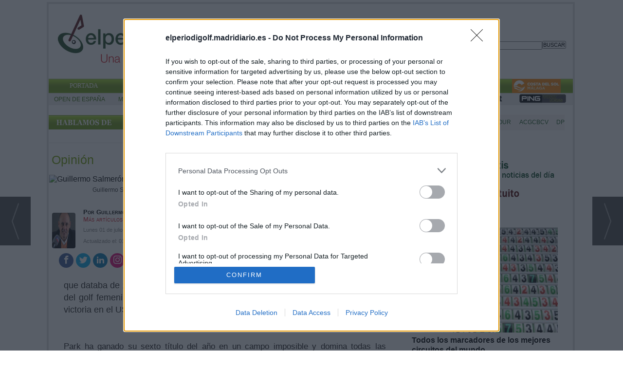

--- FILE ---
content_type: text/html; charset=UTF-8
request_url: https://elperiodigolf.madridiario.es/noticia/401026/opinion/no-ha-hecho-mas-que-empezar.html
body_size: 20968
content:
<!DOCTYPE html>
<html lang="es"><head>
<meta http-equiv="Content-Type" content="text/html; charset=UTF-8" />

<title>No ha hecho más que empezar | Elperiodigolf</title>
<meta name="robots" content="index, follow, max-image-preview:large" />
<script>var auto_link_ed = true;</script>
<meta http-equiv="refresh" content="300" />
<base href="https://elperiodigolf.madridiario.es/"/>
<meta name="description" content="Se ha hablado mucho estos últimos días de la coreana Inbee Park, de la posibilidad de que pudiera conseguir igualar un récord que databa de 1950 cuando la estadounidense Babe Zaharias logró el Grand Slam del golf femenino, de su enorme calidad y de su dominio. Ahora, después de su victoria en el US Woman´s Open, todo s" />
<meta name='keywords' content="" />
<meta name='news_keywords' content="" />
<meta property="article:tag" content="Tiger Woods "/>
<meta property="article:tag" content="Inbee Park"/>
<meta property="article:tag" content="Grand Slam"/>
<meta name="author" content="Elperiodigolf" />
<link rel="canonical" href="https://elperiodigolf.madridiario.es/noticia/401026/opinion/no-ha-hecho-mas-que-empezar.html" />
<link rel="amphtml" href="https://elperiodigolf.madridiario.es/mvc/amp/noticia/401026/" /> 
<link rel="alternate" media="handheld" href="https://elperiodigolf.madridiario.es/movil/noticia/401026/opinion/no-ha-hecho-mas-que-empezar.html" />
<meta property="og:image" content="https://elperiodigolf.madridiario.es/imagenes/og_image.png" />
<link rel="preload" as="image" href="https://elperiodigolf.madridiario.es/fotos/1/../../../../fotos/noticias/8c/0b/57/5c/100179.jpg" fetchpriority="high" crossorigin="anonymous">
<meta property="og:site_name" content="Elperiodigolf" />
<meta property="og:type" content="article" />
<meta property="og:title" content="No ha hecho más que empezar" />
<meta property="og:url" content="https://elperiodigolf.madridiario.es/noticia/401026/opinion/no-ha-hecho-mas-que-empezar.html" />
<meta property="og:description" content="Se ha hablado mucho estos últimos días de la coreana Inbee Park, de la posibilidad de que pudiera conseguir igualar un récord que databa de 1950 cuando la estadounidense Babe Zaharias logró el Grand Slam del golf femenino, de su enorme calidad y de su dom" />

<meta name="twitter:site" content="@elperiodigolf" />
<meta name="twitter:creator" content="@guillebajopar" />
<meta name="twitter:title" content="No ha hecho más que empezar" />
<meta name="twitter:description" content="Se ha hablado mucho estos últimos días de la coreana Inbee Park, de la posibilidad de que pudiera conseguir igualar un récord que databa de 1950 cuando la estadounidense Babe Zaharias logró el Grand Slam del golf femenino, de su enorme calidad y de su dom" />
<script>
  (function(i,s,o,g,r,a,m){i['GoogleAnalyticsObject']=r;i[r]=i[r]||function(){
  (i[r].q=i[r].q||[]).push(arguments)},i[r].l=1*new Date();a=s.createElement(o),
  m=s.getElementsByTagName(o)[0];a.async=1;a.src=g;m.parentNode.insertBefore(a,m)
  })(window,document,'script','//www.google-analytics.com/analytics.js','ga');

  ga('create', 'UA-858726-26', 'auto');
  ga('send', 'pageview');

 ga('create', 'UA-858726-1', {'name': 'madridiario'});
  ga('madridiario.send', 'pageview'); 

  ga('create', 'UA-858726-25', {'name': 'MDM'});
  ga('MDM.send', 'pageview');

 ga('create', 'UA-40914690-3', 'auto');
  ga('send', 'pageview');

</script>

<!-- Google tag (gtag.js) -->
<script async src="https://www.googletagmanager.com/gtag/js?id=G-H7JG7FX2CK"></script>
<script>
  window.dataLayer = window.dataLayer || [];
  function gtag(){dataLayer.push(arguments);}
  gtag('js', new Date());

  gtag('config', 'G-H7JG7FX2CK');
</script>

<!-- FIN ANALYTICS -->

<!-- Begin comScore Tag -->
<script>
  var _comscore = _comscore || [];
  _comscore.push({ c1: "2", c2: "20022462" });
  (function() {
    var s = document.createElement("script"), el = document.getElementsByTagName("script")[0]; s.async = true;
    s.src = (document.location.protocol == "https:" ? "https://sb" : "http://b") + ".scorecardresearch.com/beacon.js";
    el.parentNode.insertBefore(s, el);
  })();
</script>
<noscript>
  <img src="http://b.scorecardresearch.com/p?c1=2&c2=20022462&cv=2.0&cj=1" />
</noscript>

<link rel="preload" as="style" href="https://elperiodigolf.madridiario.es/editmaker_noticia.css" type="text/css"  onload="this.onload=null;this.rel='stylesheet'"/>
<noscript><link href="https://elperiodigolf.madridiario.es/editmaker_noticia.css" rel="stylesheet" type="text/css" ></noscript><script type="text/javascript" src="https://elperiodigolf.madridiario.es/editmaker_noticia.js" ></script>
<link rel="preconnect" href="https://fonts.googleapis.com">
<link rel="preconnect" href="https://fonts.gstatic.com" crossorigin>
<link href="https://fonts.googleapis.com/css2?family=Montserrat:wght@100..900&display=swap" rel="stylesheet">


<!-- InMobi Choice. Consent Manager Tag v3.0 (for TCF 2.2) -->
<script type="text/javascript" async=true>
(function() {
  var host = window.location.hostname;
  var element = document.createElement('script');
  var firstScript = document.getElementsByTagName('script')[0];
  var url = 'https://cmp.inmobi.com'
    .concat('/choice/', 'V26Zs4bdy77XV', '/', host, '/choice.js?tag_version=V3');
  var uspTries = 0;
  var uspTriesLimit = 3;
  element.async = true;
  element.type = 'text/javascript';
  element.src = url;

  firstScript.parentNode.insertBefore(element, firstScript);

  function makeStub() {
    var TCF_LOCATOR_NAME = '__tcfapiLocator';
    var queue = [];
    var win = window;
    var cmpFrame;

    function addFrame() {
      var doc = win.document;
      var otherCMP = !!(win.frames[TCF_LOCATOR_NAME]);

      if (!otherCMP) {
        if (doc.body) {
          var iframe = doc.createElement('iframe');

          iframe.style.cssText = 'display:none';
          iframe.name = TCF_LOCATOR_NAME;
          doc.body.appendChild(iframe);
        } else {
          setTimeout(addFrame, 5);
        }
      }
      return !otherCMP;
    }

    function tcfAPIHandler() {
      var gdprApplies;
      var args = arguments;

      if (!args.length) {
        return queue;
      } else if (args[0] === 'setGdprApplies') {
        if (
          args.length > 3 &&
          args[2] === 2 &&
          typeof args[3] === 'boolean'
        ) {
          gdprApplies = args[3];
          if (typeof args[2] === 'function') {
            args[2]('set', true);
          }
        }
      } else if (args[0] === 'ping') {
        var retr = {
          gdprApplies: gdprApplies,
          cmpLoaded: false,
          cmpStatus: 'stub'
        };

        if (typeof args[2] === 'function') {
          args[2](retr);
        }
      } else {
        if(args[0] === 'init' && typeof args[3] === 'object') {
          args[3] = Object.assign(args[3], { tag_version: 'V3' });
        }
        queue.push(args);
      }
    }

    function postMessageEventHandler(event) {
      var msgIsString = typeof event.data === 'string';
      var json = {};

      try {
        if (msgIsString) {
          json = JSON.parse(event.data);
        } else {
          json = event.data;
        }
      } catch (ignore) {}

      var payload = json.__tcfapiCall;

      if (payload) {
        window.__tcfapi(
          payload.command,
          payload.version,
          function(retValue, success) {
            var returnMsg = {
              __tcfapiReturn: {
                returnValue: retValue,
                success: success,
                callId: payload.callId
              }
            };
            if (msgIsString) {
              returnMsg = JSON.stringify(returnMsg);
            }
            if (event && event.source && event.source.postMessage) {
              event.source.postMessage(returnMsg, '*');
            }
          },
          payload.parameter
        );
      }
    }

    while (win) {
      try {
        if (win.frames[TCF_LOCATOR_NAME]) {
          cmpFrame = win;
          break;
        }
      } catch (ignore) {}

      if (win === window.top) {
        break;
      }
      win = win.parent;
    }
    if (!cmpFrame) {
      addFrame();
      win.__tcfapi = tcfAPIHandler;
      win.addEventListener('message', postMessageEventHandler, false);
    }
  };

  makeStub();

  function makeGppStub() {
    const CMP_ID = 10;
    const SUPPORTED_APIS = [
      '2:tcfeuv2',
      '6:uspv1',
      '7:usnatv1',
      '8:usca',
      '9:usvav1',
      '10:uscov1',
      '11:usutv1',
      '12:usctv1'
    ];

    window.__gpp_addFrame = function (n) {
      if (!window.frames[n]) {
        if (document.body) {
          var i = document.createElement("iframe");
          i.style.cssText = "display:none";
          i.name = n;
          document.body.appendChild(i);
        } else {
          window.setTimeout(window.__gpp_addFrame, 10, n);
        }
      }
    };
    window.__gpp_stub = function () {
      var b = arguments;
      __gpp.queue = __gpp.queue || [];
      __gpp.events = __gpp.events || [];

      if (!b.length || (b.length == 1 && b[0] == "queue")) {
        return __gpp.queue;
      }

      if (b.length == 1 && b[0] == "events") {
        return __gpp.events;
      }

      var cmd = b[0];
      var clb = b.length > 1 ? b[1] : null;
      var par = b.length > 2 ? b[2] : null;
      if (cmd === "ping") {
        clb(
          {
            gppVersion: "1.1", // must be “Version.Subversion”, current: “1.1”
            cmpStatus: "stub", // possible values: stub, loading, loaded, error
            cmpDisplayStatus: "hidden", // possible values: hidden, visible, disabled
            signalStatus: "not ready", // possible values: not ready, ready
            supportedAPIs: SUPPORTED_APIS, // list of supported APIs
            cmpId: CMP_ID, // IAB assigned CMP ID, may be 0 during stub/loading
            sectionList: [],
            applicableSections: [-1],
            gppString: "",
            parsedSections: {},
          },
          true
        );
      } else if (cmd === "addEventListener") {
        if (!("lastId" in __gpp)) {
          __gpp.lastId = 0;
        }
        __gpp.lastId++;
        var lnr = __gpp.lastId;
        __gpp.events.push({
          id: lnr,
          callback: clb,
          parameter: par,
        });
        clb(
          {
            eventName: "listenerRegistered",
            listenerId: lnr, // Registered ID of the listener
            data: true, // positive signal
            pingData: {
              gppVersion: "1.1", // must be “Version.Subversion”, current: “1.1”
              cmpStatus: "stub", // possible values: stub, loading, loaded, error
              cmpDisplayStatus: "hidden", // possible values: hidden, visible, disabled
              signalStatus: "not ready", // possible values: not ready, ready
              supportedAPIs: SUPPORTED_APIS, // list of supported APIs
              cmpId: CMP_ID, // list of supported APIs
              sectionList: [],
              applicableSections: [-1],
              gppString: "",
              parsedSections: {},
            },
          },
          true
        );
      } else if (cmd === "removeEventListener") {
        var success = false;
        for (var i = 0; i < __gpp.events.length; i++) {
          if (__gpp.events[i].id == par) {
            __gpp.events.splice(i, 1);
            success = true;
            break;
          }
        }
        clb(
          {
            eventName: "listenerRemoved",
            listenerId: par, // Registered ID of the listener
            data: success, // status info
            pingData: {
              gppVersion: "1.1", // must be “Version.Subversion”, current: “1.1”
              cmpStatus: "stub", // possible values: stub, loading, loaded, error
              cmpDisplayStatus: "hidden", // possible values: hidden, visible, disabled
              signalStatus: "not ready", // possible values: not ready, ready
              supportedAPIs: SUPPORTED_APIS, // list of supported APIs
              cmpId: CMP_ID, // CMP ID
              sectionList: [],
              applicableSections: [-1],
              gppString: "",
              parsedSections: {},
            },
          },
          true
        );
      } else if (cmd === "hasSection") {
        clb(false, true);
      } else if (cmd === "getSection" || cmd === "getField") {
        clb(null, true);
      }
      //queue all other commands
      else {
        __gpp.queue.push([].slice.apply(b));
      }
    };
    window.__gpp_msghandler = function (event) {
      var msgIsString = typeof event.data === "string";
      try {
        var json = msgIsString ? JSON.parse(event.data) : event.data;
      } catch (e) {
        var json = null;
      }
      if (typeof json === "object" && json !== null && "__gppCall" in json) {
        var i = json.__gppCall;
        window.__gpp(
          i.command,
          function (retValue, success) {
            var returnMsg = {
              __gppReturn: {
                returnValue: retValue,
                success: success,
                callId: i.callId,
              },
            };
            event.source.postMessage(msgIsString ? JSON.stringify(returnMsg) : returnMsg, "*");
          },
          "parameter" in i ? i.parameter : null,
          "version" in i ? i.version : "1.1"
        );
      }
    };
    if (!("__gpp" in window) || typeof window.__gpp !== "function") {
      window.__gpp = window.__gpp_stub;
      window.addEventListener("message", window.__gpp_msghandler, false);
      window.__gpp_addFrame("__gppLocator");
    }
  };

  makeGppStub();

  var uspStubFunction = function() {
    var arg = arguments;
    if (typeof window.__uspapi !== uspStubFunction) {
      setTimeout(function() {
        if (typeof window.__uspapi !== 'undefined') {
          window.__uspapi.apply(window.__uspapi, arg);
        }
      }, 500);
    }
  };

  var checkIfUspIsReady = function() {
    uspTries++;
    if (window.__uspapi === uspStubFunction && uspTries < uspTriesLimit) {
      console.warn('USP is not accessible');
    } else {
      clearInterval(uspInterval);
    }
  };

  if (typeof window.__uspapi === 'undefined') {
    window.__uspapi = uspStubFunction;
    var uspInterval = setInterval(checkIfUspIsReady, 6000);
  }
})();
</script>
<!-- End InMobi Choice. Consent Manager Tag v3.0 (for TCF 2.2) -->

<script>
function enviarAltura() {
  const altura = document.documentElement.scrollHeight;
  window.parent.postMessage({ editmaker_modulo_golf_12: altura }, "*");
}

// Llamamos al cargar y también cuando cambia el contenido
window.addEventListener("load", enviarAltura);
window.addEventListener("resize", enviarAltura);
</script>

<script>
    $(document).ready(function(){
        var relacioandaUNO  = $("#bloque_nrelacionadas .container .row:nth-of-type(1) .rel_cascada:nth-of-type(1)");
        var relacioandaDOS  = $("#bloque_nrelacionadas .container .row:nth-of-type(1) .rel_cascada:nth-of-type(2)");
       
        if($("div#textoNoticia p:nth-of-type(1):first").not( ".templates-editmaker, blockquote" ).text() != "" && relacioandaUNO.html() != "" ){
        	$("div#textoNoticia p:nth-of-type(1):first").not( ".templates-editmaker, blockquote" ).append(relacioandaUNO);
        }
        if($("div#textoNoticia p:nth-of-type(3):first").not( ".templates-editmaker, blockquote" ).text() != "" && relacioandaDOS.html() != "" ){
        	$("div#textoNoticia p:nth-of-type(3):first").not( ".templates-editmaker, blockquote" ).append(relacioandaDOS);
        }
        
    });
    
</script>

<script type="text/javascript">
	;(function( w ){
	"use strict";
	if( !w.loadCSS ){
	w.loadCSS = function(){};
	}
	var rp = loadCSS.relpreload = {};
	rp.support = (function(){
	var ret;
	try {
	ret = w.document.createElement( "link" ).relList.supports( "preload" );
	} catch (e) {
	ret = false;
	}
	return function(){
	return ret;
	};
	})();
	rp.bindMediaToggle = function( link ){
	var finalMedia = link.media || "all";
	function enableStylesheet(){
	if( link.addEventListener ){
	link.removeEventListener( "load", enableStylesheet );
	} else if( link.attachEvent ){
	link.detachEvent( "onload", enableStylesheet );
	}
	link.setAttribute( "onload", null );
	link.media = finalMedia;
	}
	if( link.addEventListener ){
	link.addEventListener( "load", enableStylesheet );
	} else if( link.attachEvent ){
	link.attachEvent( "onload", enableStylesheet );
	}
	setTimeout(function(){
	link.rel = "stylesheet";
	link.media = "only x";
	});
	setTimeout( enableStylesheet, 3000 );
	};
	rp.poly = function(){
	if( rp.support() ){
	return;
	}
	var links = w.document.getElementsByTagName( "link" );
	for( var i = 0; i < links.length; i++ ){
	var link = links[ i ];
	if( link.rel === "preload" && link.getAttribute( "as" ) === "style" && !link.getAttribute( "data-loadcss" ) ){
	link.setAttribute( "data-loadcss", true );
	rp.bindMediaToggle( link );
	}
	}
	};
	if( !rp.support() ){
	rp.poly();
	var run = w.setInterval( rp.poly, 500 );
	if( w.addEventListener ){
	w.addEventListener( "load", function(){
	rp.poly();
	w.clearInterval( run );
	} );
	} else if( w.attachEvent ){
	w.attachEvent( "onload", function(){
	rp.poly();
	w.clearInterval( run );
	} );
	}
	}
	if( typeof exports !== "undefined" ){
	exports.loadCSS = loadCSS;
	}
	else {
	w.loadCSS = loadCSS;
	}
	}( typeof global !== "undefined" ? global : this ) );
	</script>

<script type="text/javascript">var idnoti = '401026';</script>
<!-- Publicidad 188 - Jquery Chosen Municipios -->
<link rel="stylesheet" href='/jquery/chosen/chosen.min.css' type='text/css'>
<script type='text/javascript' src='/jquery/chosen/chosen.jquery.min.js' ></script>
<!-- Fin Publicidad 188 - Jquery Chosen Municipios -->
<!-- Publicidad 204 - Script Mueve galería en noticias -->
<script>
$( document ).ready(function() {
   $('#galeria_noticia').hide(); 
   $('#galeria_noticia').insertBefore( $('.texto'));
   $('#galeria_noticia').show();
});

</script>

<!-- Fin Publicidad 204 - Script Mueve galería en noticias -->
<!-- Publicidad 178 - Ir a la version movil -->
<script type="text/javascript">
var isMobile = false; //initiate as false
// device detection
if(/(android|bb\d+|meego).+mobile|avantgo|bada\/|blackberry|blazer|compal|elaine|fennec|hiptop|iemobile|ip(hone|od)|ipad|iris|kindle|Android|Silk|lge |maemo|midp|mmp|netfront|opera m(ob|in)i|palm( os)?|phone|p(ixi|re)\/|plucker|pocket|psp|series(4|6)0|symbian|treo|up\.(browser|link)|vodafone|wap|windows (ce|phone)|xda|xiino/i.test(navigator.userAgent) 
    || /1207|6310|6590|3gso|4thp|50[1-6]i|770s|802s|a wa|abac|ac(er|oo|s\-)|ai(ko|rn)|al(av|ca|co)|amoi|an(ex|ny|yw)|aptu|ar(ch|go)|as(te|us)|attw|au(di|\-m|r |s )|avan|be(ck|ll|nq)|bi(lb|rd)|bl(ac|az)|br(e|v)w|bumb|bw\-(n|u)|c55\/|capi|ccwa|cdm\-|cell|chtm|cldc|cmd\-|co(mp|nd)|craw|da(it|ll|ng)|dbte|dc\-s|devi|dica|dmob|do(c|p)o|ds(12|\-d)|el(49|ai)|em(l2|ul)|er(ic|k0)|esl8|ez([4-7]0|os|wa|ze)|fetc|fly(\-|_)|g1 u|g560|gene|gf\-5|g\-mo|go(\.w|od)|gr(ad|un)|haie|hcit|hd\-(m|p|t)|hei\-|hi(pt|ta)|hp( i|ip)|hs\-c|ht(c(\-| |_|a|g|p|s|t)|tp)|hu(aw|tc)|i\-(20|go|ma)|i230|iac( |\-|\/)|ibro|idea|ig01|ikom|im1k|inno|ipaq|iris|ja(t|v)a|jbro|jemu|jigs|kddi|keji|kgt( |\/)|klon|kpt |kwc\-|kyo(c|k)|le(no|xi)|lg( g|\/(k|l|u)|50|54|\-[a-w])|libw|lynx|m1\-w|m3ga|m50\/|ma(te|ui|xo)|mc(01|21|ca)|m\-cr|me(rc|ri)|mi(o8|oa|ts)|mmef|mo(01|02|bi|de|do|t(\-| |o|v)|zz)|mt(50|p1|v )|mwbp|mywa|n10[0-2]|n20[2-3]|n30(0|2)|n50(0|2|5)|n7(0(0|1)|10)|ne((c|m)\-|on|tf|wf|wg|wt)|nok(6|i)|nzph|o2im|op(ti|wv)|oran|owg1|p800|pan(a|d|t)|pdxg|pg(13|\-([1-8]|c))|phil|pire|pl(ay|uc)|pn\-2|po(ck|rt|se)|prox|psio|pt\-g|qa\-a|qc(07|12|21|32|60|\-[2-7]|i\-)|qtek|r380|r600|raks|rim9|ro(ve|zo)|s55\/|sa(ge|ma|mm|ms|ny|va)|sc(01|h\-|oo|p\-)|sdk\/|se(c(\-|0|1)|47|mc|nd|ri)|sgh\-|shar|sie(\-|m)|sk\-0|sl(45|id)|sm(al|ar|b3|it|t5)|so(ft|ny)|sp(01|h\-|v\-|v )|sy(01|mb)|t2(18|50)|t6(00|10|18)|ta(gt|lk)|tcl\-|tdg\-|tel(i|m)|tim\-|t\-mo|to(pl|sh)|ts(70|m\-|m3|m5)|tx\-9|up(\.b|g1|si)|utst|v400|v750|veri|vi(rg|te)|vk(40|5[0-3]|\-v)|vm40|voda|vulc|vx(52|53|60|61|70|80|81|83|85|98)|w3c(\-| )|webc|whit|wi(g |nc|nw)|wmlb|wonu|x700|yas\-|your|zeto|zte\-/i.test(navigator.userAgent.substr(0,4))) isMobile = true;
    
    
if(isMobile){
	$(document).ready(function() {
		
		var uri = window.location.pathname;
		var url = '/movil/cambiar_movil.php?uri='+encodeURIComponent(uri);
		
		var a = $('<a/>').attr('href',url).text('Ir a la versión movil');
		var div= $('<div/>').addClass('versionMovil').append(a);
		$("body").prepend(div);
	});
} 
</script>
<!-- Fin Publicidad 178 - Ir a la version movil -->
<!-- Publicidad 308 - estilo redes en noticias -->
<style>
.social {
        margin-left: -20px;
}
 
	.social ul {
		list-style: none;
	}
 
	.social ul li a {
		display: inline-block;
		color:#fff;
		background: #000;
		padding: 5px 7px;
		text-decoration: none;
		-webkit-transition:all 500ms ease;
		-o-transition:all 500ms ease;
		transition:all 500ms ease; /* Establecemos una transición a todas las propiedades */
              width: 30px;
           height: 30px;
          border-radius: 50%;
       margin-right: 5px;
    float: left;
	}
 
	.social ul li .icon-facebook {background:#3b5998;} /* Establecemos los colores de cada red social, aprovechando su class */
	.social ul li .icon-twitter {background: #00abf0;}
	.social ul li .icon-google-plus {background: #d95232;}
	.social ul li .icon-linkedin2 {background: #0177B5;}
	.social ul li .icon-bubble2 { background: #02AB06;}
        .social ul li .icon-instagram {background: #DF0174;}


	.social ul li a:hover {
		background: #AFA8A8; /* Cambiamos el fondo cuando el usuario pase el mouse */
		    padding: 5px 7px; /* Hacemos mas grande el espacio cuando el usuario pase el mouse */
	}
@font-face {
    font-family: 'icomoon';
    src:    url('fonts/icomoon.eot?369uyy');
    src:    url('fonts/icomoon.eot?369uyy#iefix') format('embedded-opentype'),
        url('fonts/icomoon.ttf?369uyy') format('truetype'),
        url('fonts/icomoon.woff?369uyy') format('woff'),
        url('fonts/icomoon.svg?369uyy#icomoon') format('svg');
    font-weight: normal;
    font-style: normal;
}

[class^="icon-"], [class*=" icon-"] {
    /* use !important to prevent issues with browser extensions that change fonts */
    font-family: 'icomoon' !important;
    speak: none;
    font-style: normal;
    font-weight: normal;
    font-variant: normal;
    text-transform: none;
    line-height: 1;
    font-size: 12px;

    /* Better Font Rendering =========== */
    -webkit-font-smoothing: antialiased;
    -moz-osx-font-smoothing: grayscale;
}

.social2 li {
    float: left;
}

.icon-google-plus:before {
    content: "\ea8b";
}
.icon-facebook:before {
    content: "\ea90";
}
.icon-twitter:before {
    content: "\ea96";
}
.icon-linkedin2:before {
    content: "\eaca";
}

.icon-bubble2:before {
    content: "\e902";
}
.icon-instagram:before {
    content: "\ea92";
}
a.icon-facebook {
    margin-left: 0;
  font-size: 17px;
}

a.icon-twitter{
    margin-left: 0;
  font-size: 17px;
}
a.icon-linkedin2{
    margin-left: 0;
  font-size: 17px;
}

a.icon-google-plus {
    margin-left: 0;
  font-size: 17px;
}
a.icon-bubble2 {
    margin-left: 0;
  font-size: 17px;
}
a.icon-instagram {
    margin-left: 0;
    font-size: 17px;
}
</style>
<!-- Fin Publicidad 308 - estilo redes en noticias -->
<!-- Publicidad 309 - estilos redes sociales en noticias -->
<style>
.social {
        margin-left: -20px;
}
 
	.social ul {
		list-style: none;
	}
 
	.social ul li a {
		display: inline-block;
		color:#fff;
		background: #000;
		padding: 5px 7px;
		text-decoration: none;
		-webkit-transition:all 500ms ease;
		-o-transition:all 500ms ease;
		transition:all 500ms ease; /* Establecemos una transición a todas las propiedades */
              width: 30px;
           height: 30px;
          border-radius: 50%;
       margin-right: 5px;
	}
 
	.social ul li .icon-facebook {background:#3b5998;} /* Establecemos los colores de cada red social, aprovechando su class */
	.social ul li .icon-twitter {background: #00abf0;}
	.social ul li .icon-google-plus {background: #d95232;}
	.social ul li .icon-linkedin2 {background: #0177B5;}
	.social ul li .icon-bubble2 { background: #02AB06;}

	.social ul li a:hover {
		background: #AFA8A8; /* Cambiamos el fondo cuando el usuario pase el mouse */
		    padding: 5px 7px; /* Hacemos mas grande el espacio cuando el usuario pase el mouse */
	}
@font-face {
    font-family: 'icomoon';
    src:    url('fonts/icomoon.eot?369uyy');
    src:    url('fonts/icomoon.eot?369uyy#iefix') format('embedded-opentype'),
        url('fonts/icomoon.ttf?369uyy') format('truetype'),
        url('fonts/icomoon.woff?369uyy') format('woff'),
        url('fonts/icomoon.svg?369uyy#icomoon') format('svg');
    font-weight: normal;
    font-style: normal;
}

[class^="icon-"], [class*=" icon-"] {
    /* use !important to prevent issues with browser extensions that change fonts */
    font-family: 'icomoon' !important;
    speak: none;
    font-style: normal;
    font-weight: normal;
    font-variant: normal;
    text-transform: none;
    line-height: 1;
    font-size: 12px;

    /* Better Font Rendering =========== */
    -webkit-font-smoothing: antialiased;
    -moz-osx-font-smoothing: grayscale;
}

.social2 li {
    float: left;
}

.icon-google-plus:before {
    content: "\ea8b";
}
.icon-facebook:before {
    content: "\ea90";
}
.icon-twitter:before {
    content: "\ea96";
}
.icon-linkedin2:before {
    content: "\eaca";
}

.icon-bubble2:before {
    content: "\e902";
}

a.icon-facebook {
    margin-left: 0;
  font-size: 17px;
}

a.icon-twitter{
    margin-left: 0;
  font-size: 17px;
}
a.icon-linkedin2{
    margin-left: 0;
  font-size: 17px;
}

a.icon-google-plus {
    margin-left: 0;
  font-size: 17px;
}
a.icon-bubble2 {
    margin-left: 0;
  font-size: 17px;
}
</style>
<!-- Fin Publicidad 309 - estilos redes sociales en noticias -->
<script src='https://www.google.com/recaptcha/api.js'  async defer></script><script type="application/ld+json">
{
"@context": "https://schema.org",
"@graph": [
{
"@id": "https:\/\/elperiodigolf.madridiario.es\/#organization",
"@type": "Organization",
"name": "Elperiodigolf",
"url": "https:\/\/elperiodigolf.madridiario.es\/",
"logo": {
"@type": "ImageObject",
"@id": "https:\/\/elperiodigolf.madridiario.es\/#logo",
"url": "https:\/\/elperiodigolf.madridiario.es\/imagenes\/logo_pda.gif",
"width": 112,
"height": 112
}
},
{
"@type": "BreadcrumbList",
"itemListElement": [
{
"@type": "ListItem",
"position": 1,
"item": {
"@id": "https:\/\/elperiodigolf.madridiario.es\/",
"name": "Elperiodigolf"
}
}
,{
"@type": "ListItem",
"position": 2,
"item": {
"@id": "https:\/\/elperiodigolf.madridiario.es\/elperiodigolf\/golf-entrevistas\/",
"name": "Opinión"
}
}
]
},
{
"@type": "NewsArticle",
"@id": "https:\/\/elperiodigolf.madridiario.es\/noticia\/401026\/opinion\/no-ha-hecho-mas-que-empezar.html#news",
"mainEntityOfPage": {
"@type": "WebPage",
"@id": "https:\/\/elperiodigolf.madridiario.es\/noticia\/401026\/opinion\/no-ha-hecho-mas-que-empezar.html"
},
"url": "https:\/\/elperiodigolf.madridiario.es\/noticia\/401026\/opinion\/no-ha-hecho-mas-que-empezar.html",
"headline": "No ha hecho más que empezar",
"datePublished": "2013-07-01T11:33:44Z",
"dateModified": "2013-07-01T11:44:14Z",
"image": {
"@type": "ImageObject",
"url": "https:\/\/elperiodigolf.madridiario.es\/imagenes\/og_image.png",
"height": 300,
"width": 680
},
"publisher": { "@id": "https:\/\/elperiodigolf.madridiario.es\/#organization" }
,
"author": [{"@type":"Person","name":"Guillermo Salmerón","url":"https:\/\/elperiodigolf.madridiario.es\/guillermo-salmeron\/autor\/552\/","jobTitle":"Director de Elperiodigolf.com"}]
,
"articleBody": "Park ha ganado su sexto título del año en un campo imposible y domina todas las clasificaciones del golf femenino mundial menos de la Solheim Cup, porque no participa en ella, claro. Lo de ayer fue una demostración de su calidad y de lo que todavía está por llegar. De los grandes nombres del golf femenino mundial parece la más fuerte de todas ellas. Lorena Ochoa o antes Annika Sorenstam parecían jugadoras más frágiles, aunque también con una enorme calidad. Park ha sabido, sobre todo en esta temporada de 2013, ser el bastión de un golf coreano que ya domina ampliamente el golf femenino mundial. Ni norteamericanas, británicas o españolas están a la altura del poderío de un país que sigue sacando jóvenes jugadoras capaces de copar semana si y semana también los primeros puestos de las clasificaciones de todos los torneos que se juegan en la LPGA. La pregunta ahora es saber si ese dominio seguirá por mucho tiempo, si irá a más o si, sobre todo las norteamericanas, lograrán encontrar un antídoto que evite ese brutal y machacón dominio. Lo de Park es de otro planeta. Este año da la sensación que podrá con todo y que tras el final de la temporada conseguirá por primera vez algo que nadie ha logrado hasta ahora, el Grand Slam de cinco torneos que este año debuta en el calendario internacional con el Evain Masters como Major. Tiempo al tiempo pero ya hay quien habla de Park como la nueva \"Tiger Woods\" del golf femenino. Capaz de ganar seis, siete, ocho o los torneos que juegue, venciendo en los Majors y no dejando ni las migajas para sus rivales. Park lo tiene todo para dominar el golf mundial durante muchos años. Esto no ha hecho más que empezar."
,
"about": "Se ha hablado mucho estos últimos días de la coreana Inbee Park, de la posibilidad de que pudiera conseguir igualar un récord que databa de 1950 cuando la estadounidense Babe Zaharias logró el Grand Slam del golf femenino, de su enorme calidad y de su dominio. Ahora, después de su victoria en el US Woman´s Open, todo se queda corto."
,
"keywords": "Tiger Woods, Inbee Park, Grand Slam"

}
]
}
</script>
</head>
<body>

<div class="centerdiv">
<div id="MES"></div>
<table><tbody>
<tr>
<td class="editmaker">
<div id="MSC">
<!-- menu 100 -->
<table id="id_menu_100" data-id="100" class='menu horizontal editMenuEdit hor_57 est_57'><tr>
<td class="con_publi menu__57 id_publi_108"  ><ins data-revive-zoneid="125" data-revive-id="113e736aa5c6993438c997cb91cacc8e"></ins>
<script async src="//ads.madridiario.es/delivery/asyncjs.php"></script></td>
</tr>
</table>
<!-- fin menu -->

<!-- menu 38 -->
<table id="id_menu_38" data-id="38" class='menu horizontal editMenuEdit hor_1 est_1'><tr>
<td class="con_publi menu__1 id_publi_106"><ins data-revive-zoneid="51" data-revive-id="113e736aa5c6993438c997cb91cacc8e"></ins>
<script async src="//ads.madridiario.es/delivery/asyncjs.php"></script></td>
</tr></table><table class="menu hor_1 est_1"><tr>
<td class="titulo"><Br></td>
</tr>
</table>
<!-- fin menu -->
</div>
<div id="C">
<!-- CABECERA -->
<table class="cabecera" style="height:110px;background:url(https://elperiodigolf.madridiario.es/imagenes/logo_periodigolf3.jpg);background-repeat:no-repeat;"><tr><td class="izq" onclick="window.location='https://elperiodigolf.madridiario.es/'"><img id="img_cabecera" src="https://elperiodigolf.madridiario.es/imagenes/logo_periodigolf3.jpg" alt="elperiodigolf.madridiario.es" /></td><td align="right">
<!-- menu 39 -->
<table id="id_menu_39" data-id="39" class='menu en_cabecera horizontal editMenuEdit hor_1 est_1'><tr>
<td class="con_publi menu__1 id_publi_209"  ><div style="width: 15px"></div></td>
<td class="con_publi menu__1 id_publi_107"><ins data-revive-zoneid="53" data-revive-id="113e736aa5c6993438c997cb91cacc8e"></ins>
<script async src="//ads.madridiario.es/delivery/asyncjs.php"></script></td>
</tr></table><table class="menu en_cabecera hor_raiz hor_1 est_1"><tr>
<td class="titulo"><br></td>
</tr></table><table class="menu en_cabecera hor_raiz hor_1 est_1"><tr>
<td style='vertical-align:middle;'><script type='text/javascript' src='/busquedas/busquedas.js'></script><form name='peqbus' class='form1' action='/busquedas/procesabusqueda.asp' method='post' target='_self'><input type='text' name='cadena' size='14' class='input1' /><input type='button' value='BUSCAR' class='boton1 boton_buscador_simple' /><input type='hidden' name='edi' /><input type='hidden' name='como' value='2' /><input type='hidden' name='fecha' value='ultimo_ano' /><input type='hidden' name='q_seccion' value='-1' /><input type='hidden' name='orden' value='2' /><input type='hidden' name='mostrar' value='10' /><input type='hidden' name='pagina_actual' value='1' /></form></td>
</tr>
</table>
<!-- fin menu -->
</td></tr></table>
<!-- FIN DE CABECERA -->
</div>
<div id="MBC">
<!-- menu 158 -->
<table id="id_menu_158" data-id="158" class='menu horizontal editMenuEdit hor_62 est_62'><tr>
<td class="con_img"><a href="http://www.madridiario.es/" target="_blank" title="Madridiario , primer periódico digital de la Comunidad de Madrid"><img src="https://elperiodigolf.madridiario.es/imagenes/logo-madridiario-abajo.gif" alt="Madridiario , primer periódico digital de la Comunidad de Madrid" /></a></td>
</tr>
</table>
<!-- fin menu -->

<!-- menu 40 -->
<table id="id_menu_40" data-id="40" class='menu horizontal editMenuEdit hor_35 est_35'><tr>
<td class="titulo"><Br></td>
</tr></table><table class="menu hor_35 est_35"><tr>
<td><a href="https://elperiodigolf.madridiario.es/index.asp" target="_self" title="PORTADA">PORTADA</a></td>
<td><a href="https://elperiodigolf.madridiario.es/elperiodigolf/profesionales" target="_self" title="PROFESIONALES">PROFESIONALES</a></td>
<td><a href="https://elperiodigolf.madridiario.es/elperiodigolf/amateurs" target="_self" title="AMATEURS">AMATEURS</a></td>
<td><a href="https://elperiodigolf.madridiario.es/elperiodigolf/santander-tour" target="_self" title="SANTANDER TOUR">SANTANDER TOUR</a></td>
<td><a href="https://madridiario.es/" target="_self" title="MADRIDIARIO">MADRIDIARIO</a></td>
<td class="con_publi menu__1 id_publi_340"><a href="/elperiodigolf/costa-del-sol"><img src="/anuncios/costadelsol.jpg" width="100px"> </a></td>
</tr>
</table>
<!-- fin menu -->

<!-- menu 41 -->
<table id="id_menu_41" data-id="41" class='menu horizontal editMenuEdit hor_36 est_36'><tr>
<td><a href="https://elperiodigolf.madridiario.es/elperiodigolf/open-de-espana" target="_self" title="OPEN DE ESPAÑA">OPEN DE ESPAÑA</a></td>
<td><a href="https://elperiodigolf.madridiario.es/elperiodigolf/masters-augusta" target="_self" title="MASTERS DE AUGUSTA">MASTERS DE AUGUSTA</a></td>
<td><a href="https://elperiodigolf.madridiario.es/elperiodigolf/us-open" target="_self" title="US OPEN">US OPEN</a></td>
<td><a href="https://elperiodigolf.madridiario.es/elperiodigolf/open-championship" target="_self" title="OPEN CHAMPIONSHIP">OPEN CHAMPIONSHIP</a></td>
<td><a href="https://elperiodigolf.madridiario.es/elperiodigolf/us-pga" target="_self" title="US PGA">US PGA</a></td>
<td><a href="https://elperiodigolf.madridiario.es/elperiodigolf/ryder-cup" target="_self" title="RYDER CUP">RYDER CUP</a></td>
<td class="con_img"><a href="https://elperiodigolf.madridiario.es/va-de-golf" target="_blank" title="Va de Golf"><img src="https://elperiodigolf.madridiario.es/imagenes/logo-va-de-golf.png" alt="Va de Golf" /></a></td>
<td class="con_publi menu__36 id_publi_302"><a href="/443260/bajo-par-te-cuenta-el-mejor-golf-en-la-radio" target="_blank"><img src="/anuncios/Logolrgnuevo2.png" alt="publicidad" width="120px"/></a></td>
<td class="con_publi menu__1 id_publi_358"><a href="https://elperiodigolf.madridiario.es/elperiodigolf/ping-tour-news" target="_blank" title="Va de Golf"><img src="https://elperiodigolf.madridiario.es/imagenes/ping-tour-news-n.png" alt="PING TOUR NEWS" width="100px"></a></td>
</tr>
</table>
<!-- fin menu -->

<!-- menu 162 -->
<table id="id_menu_162" data-id="162" class='menu horizontal editMenuEdit hor_1 est_1'><tr>
<td class="titulo"><br></td>
</tr></table><table class="menu hor_1 est_1"><tr>
</tr></table><table class="menu hor_1 est_1"><tr>
<td class="con_publi menu__1 id_publi_275"><iframe src="https://elperiodigolf.madridiario.es/tagsdeldia_1fila.php" width="1077px" height="32px" frameborder="0" scrolling="no"></iframe></td>
</tr></table><table class="menu hor_1 est_1"><tr>
<td class="titulo"><br></td>
</tr>
</table>
<!-- fin menu -->
</div>
<table class="colapsada" id="colaps"><tbody>
<tr>

<td class="sinpadding"></td>

<td class="SMD"></td>

</tr>

<tr>

<td class="ccentro">
<div id="TCC"></div>
<div id="NC">
<!-- noticia -->
<div class="n1 sin_borde dentroNoticia" data-id="401026"><form><input type="hidden" id="id_seccion_actual" value="557" /></form><div class="botonera"><span onclick="setLocationED('https://elperiodigolf.madridiario.es/noticia/401026/#comentariosED')"><img src="https://elperiodigolf.madridiario.es/imagenes/ic_comentar.gif" title="Comentar noticia"></span><span class="mouse" onclick="setLocationED('https://elperiodigolf.madridiario.es/enviar-noticia.asp?noti=401026&pag=noticia',true);"><img src="https://elperiodigolf.madridiario.es/imagenes/ic_enviar.gif" title="Enviar noticia"></span><span class="mouse" onclick="setLocationED('https://elperiodigolf.madridiario.es/imprimir-noticia.asp?noti=401026',true);"><img src="https://elperiodigolf.madridiario.es/imagenes/ic_imprimir.gif" title="Imprimir noticia"></span></div>
<div class='navegacion'><a href="https://elperiodigolf.madridiario.es/elperiodigolf/golf-entrevistas/" class="seccion" style="display:block;">Opini&#243;n</a>
</div>
<div title="noticia 401026"><table style="float:left;margin-left:0px;" class="foto posF-2 "><tr><td><div class="fotodiv"><img src='https://elperiodigolf.madridiario.es/fotos/1/../../../../fotos/noticias/8c/0b/57/5c/100179.jpg' width="288" height="208" title="Guillermo Salmerón" alt="Guillermo Salmerón" /></div></td></tr><tr><td class="pie" style="width:288px;">Guillermo Salmerón</td></tr></table><h1 class="titulo">No ha hecho más que empezar</h1></div>
<div class='firmante' id='firmante_552'><div class='foto_firmante' style='float:left;margin:5px;'><img src='https://elperiodigolf.madridiario.es/imagenes/firmantes/guillermo-salmeron.jpg'></div>Por <span class='nombre_firmante'>Guillermo Salmerón</span>
<script type='text/javascript' src='https://elperiodigolf.madridiario.es/pinta_firmante.js'></script>
<div class='bloque_firmante'><div class='cerrar_firmante'>x</div><div class='contenido'>
<div><img src='https://elperiodigolf.madridiario.es/imagenes/ico_email.gif' /><span class='correoe'>guillesalmermuryahooes/15/15/21</span></div><img src='https://elperiodigolf.madridiario.es/imagenes/ico_home.gif' /><a href='https://www.marca.com/radio/programas/bajopar.html' class='enlace' target='_blank'>https://www.marca.com/radio/programas/bajopar.html</a></div>
</div>
<div><a href='https://elperiodigolf.madridiario.es/guillermo-salmeron/autor/552/' class='enlace'>M&aacute;s art&iacute;culos de este autor</a></div></div><div class='ulthora fecha_publicacion'> <span class="dia_mes_anno">lunes 01 de julio de 2013</span><span class="sepF">, </span><span class="hora_minutos">11:33h</span></div>
<div class='ulthora fecha_publicacion fecha_modificacion'><span class="leyendaMod">Actualizado el: </span><span class="dia_mes_anno">01 de julio de 2013</span><span class="sepF">, </span><span class="hora_minutos">11:44h</span></div>
<div class="social">
		<ul>
			<li><a onclick="javascript:window.open(this.href,'', 'menubar=no,toolbar=no,resizable=yes,scrollbars=yes,height=600,width=600');return false;"  href="https://www.facebook.com/sharer/sharer.php?app_id=113869198637480&sdk=joey&u=https://elperiodigolf.madridiario.es/noticia/401026/opinion/no-ha-hecho-mas-que-empezar.html" target="blank"  class="icon-facebook"></a></li>
			
			<li><a onclick="javascript:window.open(this.href,'', 'menubar=no,toolbar=no,resizable=yes,scrollbars=yes,height=600,width=600');return false;"  href="https://twitter.com/intent/tweet?original_referer=https://elperiodigolf.madridiario.es/noticia/401026/opinion/no-ha-hecho-mas-que-empezar.html&text=No%20ha%20hecho%20m%C3%A1s%20que%20empezar%20https://elperiodigolf.madridiario.es/noticia/401026/opinion/no-ha-hecho-mas-que-empezar.html" target="_blank" class="icon-twitter"></a>
			
<script type='text/javascript' src='//platform.twitter.com/widgets.js'></script>
</li>
			
			<li><a onclick="javascript:window.open(this.href,'', 'menubar=no,toolbar=no,resizable=yes,scrollbars=yes,height=600,width=600');return false;" href="https://www.linkedin.com/cws/share?url=https://elperiodigolf.madridiario.es/noticia/401026/opinion/no-ha-hecho-mas-que-empezar.html" target="_blank" class="icon-linkedin2"></a></li>	
				
			 <li><a href="https://www.instagram.com/elperiodigolf/" target="_blank" class="icon-instagram"></a></li>			
										
					</ul>
</div>
<div class="entradilla"><p>Se ha hablado mucho estos últimos días de la coreana Inbee Park, de la posibilidad de que pudiera conseguir igualar un récord que databa de 1950 cuando la estadounidense Babe Zaharias logró el Grand Slam del golf femenino, de su enorme calidad y de su dominio. Ahora, después de su victoria en el US Woman´s Open, todo se queda corto.</p></div>
<div class="texto" id="textoNoticia"><p>Park ha ganado su sexto título del año en un campo imposible
y domina todas las clasificaciones del golf femenino mundial menos de la
Solheim Cup, porque no participa en ella, claro.</p>
<p>Lo de ayer fue una demostración de su calidad
y de lo que todavía está por llegar. De los grandes nombres del golf femenino
mundial parece la más fuerte de todas ellas. Lorena Ochoa o antes Annika
Sorenstam parecían jugadoras más frágiles, aunque también con una enorme
calidad.</p>
<p>Park ha sabido, sobre todo en esta temporada de 2013, ser el
bastión de un golf coreano que ya domina ampliamente el golf femenino mundial.
Ni norteamericanas, británicas o españolas están a la altura del poderío de un
país que sigue sacando jóvenes jugadoras capaces de copar semana si y semana
también los primeros puestos de las clasificaciones de todos los torneos que se
juegan en la LPGA.</p>
<p>La pregunta ahora es saber si ese dominio seguirá por mucho
tiempo, si irá a más o si, sobre todo las norteamericanas, lograrán encontrar
un antídoto que evite ese brutal y machacón dominio.</p>
<p>Lo de Park es de otro planeta. Este año da la sensación que
podrá con todo y que tras el final de la temporada conseguirá por primera vez
algo que nadie ha logrado hasta ahora, el Grand Slam de cinco torneos que este
año debuta en el calendario internacional con el Evain Masters como Major.</p>
<p>Tiempo al tiempo pero ya hay quien habla de Park como la
nueva "Tiger Woods" del golf femenino. Capaz de ganar seis, siete, ocho o los
torneos que juegue, venciendo en los Majors y no dejando ni las migajas para
sus rivales. Park lo tiene todo para dominar el golf mundial durante muchos
años. Esto no ha hecho más que empezar.</p></div>
<div class="content-tags"><div class="tags"><a href="https://elperiodigolf.madridiario.es/tag/tiger-woods-">Tiger Woods </a>
</div><div class="tags"><a href="https://elperiodigolf.madridiario.es/tag/inbee-park">Inbee Park</a>
</div><div class="tags"><a rel="noindex nofollow" href="https://elperiodigolf.madridiario.es/tag/grand-slam">Grand Slam</a>
</div></div><script>$(function(){ $('#videos_noticia .videoWrapper .video-js').append('<div style="position: absolute;top: 0;left: 0;right: 0;height: 60px;"></div>')});</script>
<table style="width:100%;"><tr><td style="text-align:left;"><div class='interesa_noticia' id='capa_interesa_401026'>¿Te ha parecido interesante esta noticia? &nbsp;&nbsp;<a href="#" class="enlace ico_a_favor_noticia"><img src='https://elperiodigolf.madridiario.es/imagenes/ico_a_favor_on.gif'> Si (<span id="voto_pos">0</span>)</a>&nbsp;&nbsp;&nbsp;<a href="#" class="enlace ico_en_contra_noticia"><img src='https://elperiodigolf.madridiario.es/imagenes/ico_en_contra_on.gif'> No(<span id="voto_neg">0</span>)</a></div>
</td><td style="text-align:right;"><div class="botonera"></div>
</td></tr></table><div class="separador"></div>
</div>
<div style="clear:both"/>


<div class="comparte_noticia"></div>

<span id="comentariosED"></span><br /><span id="comentar_noticia_pleg"></span><script>function muestraBloqueComentarios(){$('#comentarios').show();$('#comentariosCollapsed').hide();}</script><div id='comentariosCollapsed' onclick="javascript:muestraBloqueComentarios();"><div class="plusComments">+</div><div class="plusCommentsTxt"><span class="enlace">0 comentarios</span></div></div><div id='comentarios' style="display:none"><ul><li><a href='#foros-asociados'><span id="etqComentarios">Comentarios</span></a></li></ul> <div id='foros-asociados' class="foros-asociados">
<div id="capa_formulario">
<form id="comentar_noticia" class="formComentarNoticia" method="post" action="/mvc/noticia/guardarComentario">
<input type="hidden" name="id_noticia" value="401026"  class="required form-control">
<div class="datosFromRow">
<div class="datosFromCol contF">
<div class="datosPer datosFromRow">
<div class="datosFromCol cajaP">
<input type="text" name="nombre"  class="required form-control" placeholder="Nombre" />
</div>
<div class="datosFromCol cajaP">
<input type="text" name="email" id="email_form" class="required validate-email form-control" placeholder="Email"  />
</div>
</div>
<div class="datosCom cajaP">
<textarea rows="5" placeholder="Escriba su comentario" name="comentario" id="comentario_form" class="required form-control"></textarea><br>
</div>
<div class="datosFromRow formFooter">
<label class="labelAceptoPolitica">
<input id="aceptoPolitica" type="checkbox" class="form-control" name="aceptoPolitica" value="1">
<span>He leído y acepto la <a href="/politica-de-cookies.asp" target="_blank">Política de Privacidad </a>(y el <a href="/condiciones_uso.asp" target="_blank">Aviso Legal</a>).</span>
</label>
<div class="datosFromCol g-recaptcha" data-sitekey="6Ldjly0UAAAAAKc9iQK6Qftjpjm-I7coMEsSJDJP">
</div>
<div class="datosFromCol envif">
<input type="submit" class="form-control btn btn-success" id="enviar_comentario" value="Enviar comentario">
</div>
</div>
</div>
<div class="datosLeg datosFromCol">
<strong>Normas de uso</strong><br />
<p>Esta es la opinión de los internautas, no de Elperiodigolf</p>
<p>No está permitido verter comentarios contrarios a la ley o injuriantes.</p>
<p>La dirección de email solicitada en ningún caso será utilizada con fines comerciales.</p>
<p>Tu dirección de email no será publicada.</p>
<p>Nos reservamos el derecho a eliminar los comentarios que consideremos fuera de tema.</p>
</div>
</div>
</form>
<div class="mensajeForm" id="mensajeForm"></div>
</div></div></div><script type='text/javascript'>
jQuery(function ($){
(function() {
$('#comentarios').tabs();
})();
});
</script>

</div>
<div>
<!-- menu 166 -->
<table id="id_menu_166" data-id="166" class='menu horizontal editMenuEdit hor_1 est_1'><tr>
<td>        <div class="tableModulo" id="id_modulo_6">
			<div class="tableModuloIn">
									<div class="row">	
											<div class="elemento_modulo pos1" data-posicion="1" id="pos1_6">
							<ins data-revive-zoneid="164" data-revive-id="113e736aa5c6993438c997cb91cacc8e"></ins>
<script async src="//ads.madridiario.es/delivery/asyncjs.php"></script>						</div>
												<div class="elemento_modulo pos2" data-posicion="2" id="pos2_6">
							<ins data-revive-zoneid="57" data-revive-id="113e736aa5c6993438c997cb91cacc8e"></ins>
<script async src="//ads.madridiario.es/delivery/asyncjs.php"></script>						</div>
											</div>
										<div class="row">	
											<div class="elemento_modulo pos3" data-posicion="3" id="pos3_6">
							<ins data-revive-zoneid="142" data-revive-id="113e736aa5c6993438c997cb91cacc8e"></ins>
<script async src="//ads.madridiario.es/delivery/asyncjs.php"></script>						</div>
												<div class="elemento_modulo pos4" data-posicion="4" id="pos4_6">
							<ins data-revive-zoneid="257" data-revive-id="113e736aa5c6993438c997cb91cacc8e"></ins>
<script async src="//ads.madridiario.es/delivery/asyncjs.php"></script>						</div>
											</div>
										<div class="row">	
											<div class="elemento_modulo pos5" data-posicion="5" id="pos5_6">
							<ins data-revive-zoneid="163" data-revive-id="113e736aa5c6993438c997cb91cacc8e"></ins>
<script async src="//ads.madridiario.es/delivery/asyncjs.php"></script>						</div>
												<div class="elemento_modulo pos6" data-posicion="6" id="pos6_6">
							<ins data-revive-zoneid="304" data-revive-id="113e736aa5c6993438c997cb91cacc8e"></ins>
<script async src="//ads.madridiario.es/delivery/asyncjs.php"></script>						</div>
											</div>
								</div>
        </div>
        </td>
</tr>
</table>
<!-- fin menu -->

<!-- menu 161 -->
<table id="id_menu_161" data-id="161" class='menu horizontal editMenuEdit hor_1 est_1'><tr>
<td class="con_publi menu__1 id_publi_273"><script type="text/javascript" src="//red.cibelesads.com/widgets/get"></script></td>
</tr>
</table>
<!-- fin menu -->
</div>

</td>

<td id="MD">
<!-- menu 42 -->
<table id="id_menu_42" data-id="42" class='menu vertical editMenuEdit ver_37 est_37'>
<tr><td class="con_publi menu__37 id_publi_376"  ><ins data-revive-zoneid="231" data-revive-id="113e736aa5c6993438c997cb91cacc8e"></ins>
<script async src="//ads.madridiario.es/delivery/asyncjs.php"></script></td></tr>
<tr><td class="salto"></td></tr>
<tr><td class="con_publi menu__37 id_publi_306"  ><ins data-revive-zoneid="179" data-revive-id="113e736aa5c6993438c997cb91cacc8e"></ins>
<script async src="//ads.madridiario.es/delivery/asyncjs.php"></script></td></tr>
<tr><td class="salto"></td></tr>
<tr><td class="con_publi menu__37 id_publi_312"  ><ins data-revive-zoneid="213" data-revive-id="113e736aa5c6993438c997cb91cacc8e"></ins>
<script async src="//ads.madridiario.es/delivery/asyncjs.php"></script></td></tr>
<tr><td class="salto"></td></tr>
<tr><td class="con_publi menu__1 id_publi_369"><a href="https://elperiodigolf.madridiario.es/453056/recina-gratis-en-su-movil-las-noticias-del-dia-en-whatsapp" target="_self"><img src="/anuncios/btn-what.jpg" alt="publicidad" /></a></td></tr>
<tr><td class="salto"></td></tr>
<tr><td class="con_publi menu__1 id_publi_367"><a href="/seccion/691/Suscripción a la newsletter/" target="_self"><img src="/anuncios/btn-sus.jpg" alt="publicidad" /></a></td></tr>
<tr><td class="salto"></td></tr>
<tr><td class="con_publi menu__37 id_publi_128"  ><ins data-revive-zoneid="60" data-revive-id="113e736aa5c6993438c997cb91cacc8e"></ins>
<script async src="//ads.madridiario.es/delivery/asyncjs.php"></script></td></tr>
<tr><td class="salto"></td></tr>
<tr><td class='listado-noticias v'><div><a href="https://elperiodigolf.madridiario.es/noticia/430253/profesionales/todos-los-marcadores-de-los-mejores-circuitos-del-mundo.html"><img src="https://elperiodigolf.madridiario.es/fotos/1/xnumeros288.jpg" alt="" /></a>
				<h2><a href="https://elperiodigolf.madridiario.es/noticia/430253/profesionales/todos-los-marcadores-de-los-mejores-circuitos-del-mundo.html">Todos los marcadores de los mejores circuitos del mundo</a></h2></td></tr>
<tr><td class="salto"></td></tr>
<tr><td class='listado-noticias v'><div><a href="https://elperiodigolf.madridiario.es/454968/vea-todos-los-capitulos-de-play-golf"><img src="https://elperiodigolf.madridiario.es/fotos/1/playgolf500_6821fdd1672f2.jpg" alt="" /></a>
				<h2><a href="https://elperiodigolf.madridiario.es/454968/vea-todos-los-capitulos-de-play-golf">Escuche todos los capítulos de PlayGolf</a></h2></td></tr>
<tr><td class="salto"></td></tr>
<tr><td class="con_publi menu__37 id_publi_299"  ><ins data-revive-zoneid="163" data-revive-id="113e736aa5c6993438c997cb91cacc8e"></ins>
<script async src="//ads.madridiario.es/delivery/asyncjs.php"></script></td></tr>
<tr><td class="salto"></td></tr>
<tr><td class="con_publi menu__37 id_publi_360"  ><ins data-revive-zoneid="142" data-revive-id="113e736aa5c6993438c997cb91cacc8e"></ins>
<script async src="//ads.madridiario.es/delivery/asyncjs.php"></script></td></tr>
<tr><td class="salto"></td></tr>
<tr><td class="con_publi menu__37 id_publi_311"  ><ins data-revive-zoneid="212" data-revive-id="113e736aa5c6993438c997cb91cacc8e"></ins>
<script async src="//ads.madridiario.es/delivery/asyncjs.php"></script></td></tr>
<tr><td class="salto"></td></tr>
<tr><td class="con_publi menu__1 id_publi_357"><ins data-revive-zoneid="235" data-revive-id="113e736aa5c6993438c997cb91cacc8e"></ins>
<script async src="//ads.madridiario.es/delivery/asyncjs.php"></script></td></tr>
<tr><td class="salto"></td></tr>
<tr><td class="con_publi menu__37 id_publi_365"  ><ins data-revive-zoneid="234" data-revive-id="113e736aa5c6993438c997cb91cacc8e"></ins>
<script async src="//ads.madridiario.es/delivery/asyncjs.php"></script></td></tr>
<tr><td class="salto"></td></tr>
<tr><td class="con_publi menu__37 id_publi_354"  ><ins data-revive-zoneid="304" data-revive-id="113e736aa5c6993438c997cb91cacc8e"></ins>
<script async src="//ads.madridiario.es/delivery/asyncjs.php"></script></td></tr>
<tr><td class="salto"></td></tr>
<tr><td class="salto"></td></tr>
<tr><td class="con_publi menu__37 id_publi_336"  ><ins data-revive-zoneid="252" data-revive-id="113e736aa5c6993438c997cb91cacc8e"></ins>
<script async src="//ads.madridiario.es/delivery/asyncjs.php"></script></td></tr>
<tr><td class="salto"></td></tr>
<tr><td class="con_publi menu__37 id_publi_277"><ins data-revive-zoneid="85" data-revive-id="113e736aa5c6993438c997cb91cacc8e"></ins>
<script async src="//ads.madridiario.es/delivery/asyncjs.php"></script></td></tr>
<tr><td class="salto"></td></tr>
<tr><td class='listado-noticias v'><div><a href="https://elperiodigolf.madridiario.es/443260/bajo-par-te-cuenta-el-mejor-golf-en-la-radio"><img src="https://elperiodigolf.madridiario.es/fotos/1/bajopar288radiomarca.jpg" alt="" /></a>
				<h2><a href="https://elperiodigolf.madridiario.es/443260/bajo-par-te-cuenta-el-mejor-golf-en-la-radio">Bajo Par te cuenta el mejor golf en Radio Marca</a></h2></td></tr>
<tr><td class="salto"></td></tr>
<tr><td class="con_publi menu__37 id_publi_133"  ><ins data-revive-zoneid="71" data-revive-id="113e736aa5c6993438c997cb91cacc8e"></ins>
<script async src="//ads.madridiario.es/delivery/asyncjs.php"></script></td></tr>
<tr><td class="salto"></td></tr>
<tr><td class="con_publi menu__37 id_publi_328"  ><ins data-revive-zoneid="238" data-revive-id="113e736aa5c6993438c997cb91cacc8e"></ins>
<script async src="//ads.madridiario.es/delivery/asyncjs.php"></script></td></tr>
<tr><td class="salto"></td></tr>
<tr><td class="con_publi menu__37 id_publi_126"  ><ins data-revive-zoneid="58" data-revive-id="113e736aa5c6993438c997cb91cacc8e"></ins>
<script async src="//ads.madridiario.es/delivery/asyncjs.php"></script></td></tr>
<tr><td class="salto"></td></tr>
<tr><td class="con_publi menu__37 id_publi_283"  ><ins data-revive-zoneid="113" data-revive-id="113e736aa5c6993438c997cb91cacc8e"></ins>
<script async src="//ads.madridiario.es/delivery/asyncjs.php"></script></td></tr>
<tr><td class="salto"></td></tr>
<tr><td class='listado-noticias v'><div><a href="https://elperiodigolf.madridiario.es/453056/recina-gratis-en-su-movil-las-noticias-del-dia-en-whatsapp"><img src="https://elperiodigolf.madridiario.es/fotos/1/wats288.jpg" alt="" /></a>
				<h2><a href="https://elperiodigolf.madridiario.es/453056/recina-gratis-en-su-movil-las-noticias-del-dia-en-whatsapp">Reciba gratis en su móvil las noticias del día a través de WhatsApp</a></h2></td></tr>
<tr><td class="salto"></td></tr>
<tr><td class="con_publi menu__37 id_publi_300"  ><ins data-revive-zoneid="164" data-revive-id="113e736aa5c6993438c997cb91cacc8e"></ins>
<script async src="//ads.madridiario.es/delivery/asyncjs.php"></script></td></tr>
<tr><td class="salto"></td></tr>
<tr><td class="con_publi menu__37 id_publi_335"  ><ins data-revive-zoneid="251" data-revive-id="113e736aa5c6993438c997cb91cacc8e"></ins>
<script async src="//ads.madridiario.es/delivery/asyncjs.php"></script></td></tr>
<tr><td class="salto"></td></tr>
<tr><td class="con_publi menu__37 id_publi_291"  ><ins data-revive-zoneid="146" data-revive-id="113e736aa5c6993438c997cb91cacc8e"></ins>
<script async src="//ads.madridiario.es/delivery/asyncjs.php"></script></td></tr>
<tr><td class="salto"></td></tr>
<tr><td class="con_publi menu__37 id_publi_279"  ><ins data-revive-zoneid="103" data-revive-id="113e736aa5c6993438c997cb91cacc8e"></ins>
<script async src="//ads.madridiario.es/delivery/asyncjs.php"></script></td></tr>
<tr><td class="salto"></td></tr>
<tr><td class="con_publi menu__37 id_publi_351"  ><ins data-revive-zoneid="287" data-revive-id="113e736aa5c6993438c997cb91cacc8e"></ins>
<script async src="//ads.madridiario.es/delivery/asyncjs.php"></script></td></tr>
<tr><td class="salto"></td></tr>
<tr><td class="con_publi menu__37 id_publi_130"  ><ins data-revive-zoneid="62" data-revive-id="113e736aa5c6993438c997cb91cacc8e"></ins>
<script async src="//ads.madridiario.es/delivery/asyncjs.php"></script></td></tr>
<tr><td class="salto"></td></tr>
<tr><td class="con_publi menu__37 id_publi_131"  ><ins data-revive-zoneid="67" data-revive-id="113e736aa5c6993438c997cb91cacc8e"></ins>
<script async src="//ads.madridiario.es/delivery/asyncjs.php"></script></td></tr>
<tr><td class="salto"></td></tr>
<tr><td class="con_publi menu__37 id_publi_125"  ><ins data-revive-zoneid="57" data-revive-id="113e736aa5c6993438c997cb91cacc8e"></ins>
<script async src="//ads.madridiario.es/delivery/asyncjs.php"></script></td></tr>
<tr><td class="salto"></td></tr>
<tr><td class="con_publi menu__37 id_publi_287"  ><ins data-revive-zoneid="149" data-revive-id="113e736aa5c6993438c997cb91cacc8e"></ins>
<script async src="//ads.madridiario.es/delivery/asyncjs.php"></script></td></tr>
<tr><td class="salto"></td></tr>
<tr><td class="con_publi menu__37 id_publi_298"  ><ins data-revive-zoneid="162" data-revive-id="113e736aa5c6993438c997cb91cacc8e"></ins>
<script async src="//ads.madridiario.es/delivery/asyncjs.php"></script></td></tr>
<tr><td class="salto"></td></tr>
<tr><td class="con_publi menu__37 id_publi_337"  ><ins data-revive-zoneid="300" data-revive-id="113e736aa5c6993438c997cb91cacc8e"></ins>
<script async src="//ads.madridiario.es/delivery/asyncjs.php"></script></td></tr>
<tr><td class="salto"></td></tr>
<tr><td class="con_publi menu__37 id_publi_287"  ><ins data-revive-zoneid="149" data-revive-id="113e736aa5c6993438c997cb91cacc8e"></ins>
<script async src="//ads.madridiario.es/delivery/asyncjs.php"></script></td></tr>
<tr><td class="salto"></td></tr>
<tr><td class="con_publi menu__1 id_publi_339"><ins data-revive-zoneid="257" data-revive-id="113e736aa5c6993438c997cb91cacc8e"></ins>
<script async src="//ads.madridiario.es/delivery/asyncjs.php"></script></td></tr>
<tr><td class="salto"></td></tr>
<tr><td class="con_publi menu__37 id_publi_291"  ><ins data-revive-zoneid="146" data-revive-id="113e736aa5c6993438c997cb91cacc8e"></ins>
<script async src="//ads.madridiario.es/delivery/asyncjs.php"></script></td></tr>
<tr><td class="salto"></td></tr>
<tr><td class="con_publi menu__37 id_publi_294"  ><ins data-revive-zoneid="141" data-revive-id="113e736aa5c6993438c997cb91cacc8e"></ins>
<script async src="//ads.madridiario.es/delivery/asyncjs.php"></script></td></tr>
<tr><td class="salto"></td></tr>
<tr><td class="con_publi menu__37 id_publi_306"  ><ins data-revive-zoneid="179" data-revive-id="113e736aa5c6993438c997cb91cacc8e"></ins>
<script async src="//ads.madridiario.es/delivery/asyncjs.php"></script></td></tr>
<tr><td class="salto"></td></tr>
<tr><td class="con_publi menu__37 id_publi_299"  ><ins data-revive-zoneid="163" data-revive-id="113e736aa5c6993438c997cb91cacc8e"></ins>
<script async src="//ads.madridiario.es/delivery/asyncjs.php"></script></td></tr>
<tr><td class="salto"></td></tr>
<tr><td class="con_publi menu__37 id_publi_131"  ><ins data-revive-zoneid="67" data-revive-id="113e736aa5c6993438c997cb91cacc8e"></ins>
<script async src="//ads.madridiario.es/delivery/asyncjs.php"></script></td></tr>
<tr><td class="salto"></td></tr>
<tr><td class="salto"></td></tr>
<tr><td class="con_publi menu__37 id_publi_276"  ><ins data-revive-zoneid="66" data-revive-id="113e736aa5c6993438c997cb91cacc8e"></ins>
<script async src="//ads.madridiario.es/delivery/asyncjs.php"></script></td></tr>
<tr><td class="salto"></td></tr>
<tr><td class="con_publi menu__37 id_publi_341"><ins data-revive-zoneid="274" data-revive-id="113e736aa5c6993438c997cb91cacc8e"></ins>
<script async src="//ads.madridiario.es/delivery/asyncjs.php"></script></td></tr>
<tr><td class="salto"></td></tr>
<tr><td class="con_publi menu__1 id_publi_347"><ins data-revive-zoneid="283" data-revive-id="113e736aa5c6993438c997cb91cacc8e"></ins>
<script async src="//ads.madridiario.es/delivery/asyncjs.php"></script></td></tr>
<tr><td class="salto"></td></tr>
<tr><td class="con_publi menu__37 id_publi_310"  ><ins data-revive-zoneid="209" data-revive-id="113e736aa5c6993438c997cb91cacc8e"></ins>
<script async src="//ads.madridiario.es/delivery/asyncjs.php"></script></td></tr>
<tr><td class="salto"></td></tr>
<tr><td class="con_publi menu__37 id_publi_318"  ><ins data-revive-zoneid="223" data-revive-id="113e736aa5c6993438c997cb91cacc8e"></ins>
<script async src="//ads.madridiario.es/delivery/asyncjs.php"></script></td></tr>
<tr><td class="salto"></td></tr>
<tr><td class="con_publi menu__37 id_publi_129"  ><ins data-revive-zoneid="61" data-revive-id="113e736aa5c6993438c997cb91cacc8e"></ins>
<script async src="//ads.madridiario.es/delivery/asyncjs.php"></script></td></tr>
<tr><td class="salto"></td></tr>
<tr><td class="con_publi menu__37 id_publi_290"  ><ins data-revive-zoneid="112" data-revive-id="113e736aa5c6993438c997cb91cacc8e"></ins>
<script async src="//ads.madridiario.es/delivery/asyncjs.php"></script></td></tr>
<tr><td class="salto"></td></tr>
<tr><td class="con_publi menu__37 id_publi_132"  ><ins data-revive-zoneid="70" data-revive-id="113e736aa5c6993438c997cb91cacc8e"></ins>
<script async src="//ads.madridiario.es/delivery/asyncjs.php"></script></td></tr>
<tr><td class="salto"></td></tr>
<tr><td class="con_publi menu__37 id_publi_336"  ><ins data-revive-zoneid="252" data-revive-id="113e736aa5c6993438c997cb91cacc8e"></ins>
<script async src="//ads.madridiario.es/delivery/asyncjs.php"></script></td></tr>
<tr><td class="salto"></td></tr>
<tr><td class="con_publi menu__37 id_publi_282"  ><ins data-revive-zoneid="110" data-revive-id="113e736aa5c6993438c997cb91cacc8e"></ins>
<script async src="//ads.madridiario.es/delivery/asyncjs.php"></script></td></tr>
<tr><td class="salto"></td></tr>
<tr><td class="con_publi menu__37 id_publi_127"  ><ins data-revive-zoneid="59" data-revive-id="113e736aa5c6993438c997cb91cacc8e"></ins>
<script async src="//ads.madridiario.es/delivery/asyncjs.php"></script></td></tr>
<tr><td class="salto"></td></tr>
</table>
<!-- fin menu -->
</td>

</tr>
</tr>
</tbody></table>

<div class="aux-nav">

<a href="https://elperiodigolf.madridiario.es/noticia/401020/profesionales/bill-haas-logra-su-quinta-victoria-del-pga-tour.html" class="next-nav">
<span>siguiente noticia</span>
</a>

<a href="https://elperiodigolf.madridiario.es/noticia/401031/el-par/buen-balance-espanol-en-irlanda.html" class="prev-nav">
<span>noticia anterior</span>
</a>

</div>

<div>
<!-- menu 16 -->
<table id="id_menu_16" data-id="16" class='menu horizontal editMenuEdit hor_41 est_41'><tr>
<td class="titulo con_img"><img src="https://elperiodigolf.madridiario.es/imagenes/backg_pie.jpg" alt="pie" /></td>
</tr></table><table class="menu hor_41 est_41"><tr>
<td class="con_img"><a href="#" target="_self" title="Logo Pie"><img src="https://elperiodigolf.madridiario.es/imagenes/logo_pie.png" alt="Logo Pie" /></a></td>
<td><a href="https://elperiodigolf.madridiario.es/seccion/658/quienes20somos/" target="_self" title="Quiénes somos">Quiénes somos</a></td>
<td><a href="#" target="_self" title="Anunciarse en MDO">Anunciarse en MDO</a></td>
<td><a href="https://elperiodigolf.madridiario.es/condiciones_uso.asp" target="_blank" title="AvisoLegal" >AvisoLegal</a></td>
<td><a href="https://elperiodigolf.madridiario.es/inicio.asp" target="_self" title="Página de inicio">Página de inicio</a></td>
<td><a href="https://elperiodigolf.madridiario.es/politica-de-cookies.asp" target="_self" title="Política de cookies" >Política de cookies</a></td>
<td><a href="https://elperiodigolf.madridiario.es/politica-de-privacidad" target="_self" title="Política de privacidad" >Política de privacidad</a></td>
</tr>
</table>
<!-- fin menu -->
</div>

<div id="FE">
<span class="fin_noticias_ed"></span>
<script type="text/javascript">
var menu = document.getElementsByClassName("menu");
[].forEach.call(menu, function (elmenu) {
var els = elmenu.getElementsByTagName("a");
for (var i = 0, l = els.length; i < l; i++) {
var el = els[i];
if (el.href === 'http://'+window.location.host+window.location.pathname || el.href === 'https://'+window.location.host+window.location.pathname) {
el.className += " activo";
}
}
});
</script>
<script type="text/javascript">
//updateVisita
(function () {
var xhttp = new XMLHttpRequest();
if(typeof idnoti !== 'undefined'){
var entidad = 'noticia';
var entidad_id = idnoti;
}else if(typeof idseccion !== 'undefined'){
var entidad = 'seccion';
var entidad_id = idseccion;
}else{
var entidad = '';
var entidad_id = '';
}
xhttp.open("POST", "/mvc/ajax/updateVisita", true);
xhttp.setRequestHeader("Content-type", "application/x-www-form-urlencoded");
xhttp.send("entidad="+entidad+"&entidad_id="+entidad_id);
})();
</script>
<!-- FIN -->
<div class="fin">
<div class="textosFindePagina">
<a href="https://elperiodigolf.madridiario.es/" class="enlace">Portada</a> |
<a href="https://elperiodigolf.madridiario.es/hemeroteca/" class="enlace" rel="nofollow">Hemeroteca</a> |
<a href="https://elperiodigolf.madridiario.es/tags/listado" class="enlace">Índice temático</a> |
<a href="https://elperiodigolf.madridiario.es/sitemaps/sitemap_news.xml" class="enlace">Sitemap News</a> |
<a href="https://elperiodigolf.madridiario.es/buscar/" class="enlace" rel="nofollow">Búsquedas</a> |

<a href="https://elperiodigolf.madridiario.es/rss/" class="enlace">[ RSS - XML ]</a> |
<a href="https://elperiodigolf.madridiario.es/politica-de-cookies.asp" class="enlace" rel="nofollow">Política de privacidad y cookies</a> |
<a href="https://elperiodigolf.madridiario.es/condiciones_uso.asp" class="enlace" rel="nofollow">Aviso Legal</a>
<br />
Madridiario.es :: 2015
<a class="enlace" href="https://elperiodigolf.madridiario.es/contacto/">Contacto</a>
</div>
<div class="logos"><a href="https://www.cibeles.net/" target="_blank" class="enlace" title="Cibeles.net, Soluciones Web, Gestor de Contenidos Editmaker"><img loading="lazy" src="https://elperiodigolf.madridiario.es/imagenes/logo-cibeles-peq.gif" alt="Cibeles.net, Soluciones Web, Gestor de Contenidos, Especializados en medios de comunicación." /></a><a href="https://www.editmaker.com/" target="_blank" class="enlace" title="Publicación construida sobre EditMaker 7.8"><img loading="lazy" src="https://elperiodigolf.madridiario.es/imagenes/logo-editmaker-peq.gif" alt="EditMaker 7.8" /></a></div><!-- FIN DE FIN -->
</div>
</div>

</td>
<td id="MED">
<!-- menu 44 -->
<table id="id_menu_44" data-id="44" class='menu vertical editMenuEdit ver_1 est_1'>
<tr><td class="con_publi menu__1 id_publi_109"><ins data-revive-zoneid="65" data-revive-id="113e736aa5c6993438c997cb91cacc8e"></ins>
<script async src="//ads.madridiario.es/delivery/asyncjs.php"></script></td></tr>
</table>
<!-- fin menu -->
</td></tr>
</tbody></table>
</div>

<script type="text/javascript">
//visitaNoticia
(function () {
var xhttp = new XMLHttpRequest();
xhttp.open("POST", "/mvc/ajax/visitaNoticia", true);
xhttp.setRequestHeader("Content-type", "application/x-www-form-urlencoded");
xhttp.send("idnoti="+idnoti);
})();
</script>
</body>
</html>


--- FILE ---
content_type: text/html; charset=UTF-8
request_url: https://elperiodigolf.madridiario.es/tagsdeldia_1fila.php
body_size: 1246
content:
<!DOCTYPE html PUBLIC "-//W3C//DTD XHTML 1.0 Transitional//EN" "http://www.w3.org/TR/xhtml1/DTD/xhtml1-transitional.dtd">
<html xmlns="http://www.w3.org/1999/xhtml"  xml:lang="es" lang="es"><head>
<head>
<meta http-equiv="Content-Type" content="text/html; charset=UTF-8" />
<meta http-equiv="Expires" content="0" />
<meta http-equiv="Pragma" content="no-cache" />
<meta http-equiv="cache-control" content="no-cache, no-store, must-revalidate" />
<meta http-equiv="Expires" content="Mon, 01 Jan 1990 00:00:01 GMT" />
<meta name="robots" content="INDEX,FOLLOW,ALL" />
<meta name="keywords" content="tag,tags,temas,tema,hoy,Noticias, actualidad, politica, deportes, nacional, internacional, investigaci�n, confidenciales" />
<meta name="subject" content="noticias" />
<meta name="lang" content="es" />
<meta name="company" content="Cibeles.net S.L." />
<meta name="author" content="madridiario.es" />
<meta http-equiv="Content-Type" content="text/html; charset=UTF-8" />
<link rel="stylesheet" href="editmaker.css" type="text/css" />
<link href='https://fonts.googleapis.com/css?family=Roboto+Condensed:400,300,700' rel='stylesheet' type='text/css'>

<style>
body, html{
padding:0;
margin:0;
}
.tit-tags {
padding:0px;
float: left;
}
.palabras_dia {
width:900px;
float: left;
color: #003366;
font-family: Arial, Helvetica, sans-serif;
font-size:12px;
line-height:30px;
text-align:justify;
text-transform:uppercase;
padding-top: 0px;
background-color: #f5f3f3;
 }
.palabras_dia a {
    color: #1D5820;
    font-family: Arial, Helvetica, sans-serif;
    font-size: 12px;
    text-decoration: none;
    padding: 6px;
    text-transform: UPPERCASE;
}
.palabras_dia a:hover {
color: #B22222;
text-decoration: underline;
}
</style>
</head>
<body>
<div class="tit-tags">
	<img src="/imagenes/palabras.jpg" alt="PALABRAS DEL D�A">
</div>
<div class="palabras_dia">
								<span class="taddeldiainterior">
						<a href="/tag/ping" target="_parent">Ping</a>
					</span> 
									<span class="taddeldiainterior">
						<a href="/tag/let" target="_parent">LET</a>
					</span> 
									<span class="taddeldiainterior">
						<a href="/tag/champions-tour" target="_parent">Champions Tour</a>
					</span> 
									<span class="taddeldiainterior">
						<a href="/tag/lpga-tour" target="_parent">LPGA Tour</a>
					</span> 
									<span class="taddeldiainterior">
						<a href="/tag/ryder-cup" target="_parent">Ryder Cup</a>
					</span> 
									<span class="taddeldiainterior">
						<a href="/tag/liv-golf" target="_parent">LIV Golf</a>
					</span> 
									<span class="taddeldiainterior">
						<a href="/tag/pga-champions-tour" target="_parent">PGA Champions Tour</a>
					</span> 
									<span class="taddeldiainterior">
						<a href="/tag/rolex-series" target="_parent">Rolex Series</a>
					</span> 
									<span class="taddeldiainterior">
						<a href="/tag/pga-tour" target="_parent">PGA TOUR</a>
					</span> 
									<span class="taddeldiainterior">
						<a href="/tag/acgcbcv" target="_parent">ACGCBCV</a>
					</span> 
									<span class="taddeldiainterior">
						<a href="/tag/dp-world-tour" target="_parent">DP World Tour</a>
					</span> 
									<span class="taddeldiainterior">
						<a href="/tag/korn-ferry-tour" target="_parent">Korn Ferry Tour</a>
					</span> 
				</body>
</html>


--- FILE ---
content_type: text/html; charset=utf-8
request_url: https://www.google.com/recaptcha/api2/anchor?ar=1&k=6Ldjly0UAAAAAKc9iQK6Qftjpjm-I7coMEsSJDJP&co=aHR0cHM6Ly9lbHBlcmlvZGlnb2xmLm1hZHJpZGlhcmlvLmVzOjQ0Mw..&hl=en&v=N67nZn4AqZkNcbeMu4prBgzg&size=normal&anchor-ms=20000&execute-ms=30000&cb=jzrvwscd4kd
body_size: 48986
content:
<!DOCTYPE HTML><html dir="ltr" lang="en"><head><meta http-equiv="Content-Type" content="text/html; charset=UTF-8">
<meta http-equiv="X-UA-Compatible" content="IE=edge">
<title>reCAPTCHA</title>
<style type="text/css">
/* cyrillic-ext */
@font-face {
  font-family: 'Roboto';
  font-style: normal;
  font-weight: 400;
  font-stretch: 100%;
  src: url(//fonts.gstatic.com/s/roboto/v48/KFO7CnqEu92Fr1ME7kSn66aGLdTylUAMa3GUBHMdazTgWw.woff2) format('woff2');
  unicode-range: U+0460-052F, U+1C80-1C8A, U+20B4, U+2DE0-2DFF, U+A640-A69F, U+FE2E-FE2F;
}
/* cyrillic */
@font-face {
  font-family: 'Roboto';
  font-style: normal;
  font-weight: 400;
  font-stretch: 100%;
  src: url(//fonts.gstatic.com/s/roboto/v48/KFO7CnqEu92Fr1ME7kSn66aGLdTylUAMa3iUBHMdazTgWw.woff2) format('woff2');
  unicode-range: U+0301, U+0400-045F, U+0490-0491, U+04B0-04B1, U+2116;
}
/* greek-ext */
@font-face {
  font-family: 'Roboto';
  font-style: normal;
  font-weight: 400;
  font-stretch: 100%;
  src: url(//fonts.gstatic.com/s/roboto/v48/KFO7CnqEu92Fr1ME7kSn66aGLdTylUAMa3CUBHMdazTgWw.woff2) format('woff2');
  unicode-range: U+1F00-1FFF;
}
/* greek */
@font-face {
  font-family: 'Roboto';
  font-style: normal;
  font-weight: 400;
  font-stretch: 100%;
  src: url(//fonts.gstatic.com/s/roboto/v48/KFO7CnqEu92Fr1ME7kSn66aGLdTylUAMa3-UBHMdazTgWw.woff2) format('woff2');
  unicode-range: U+0370-0377, U+037A-037F, U+0384-038A, U+038C, U+038E-03A1, U+03A3-03FF;
}
/* math */
@font-face {
  font-family: 'Roboto';
  font-style: normal;
  font-weight: 400;
  font-stretch: 100%;
  src: url(//fonts.gstatic.com/s/roboto/v48/KFO7CnqEu92Fr1ME7kSn66aGLdTylUAMawCUBHMdazTgWw.woff2) format('woff2');
  unicode-range: U+0302-0303, U+0305, U+0307-0308, U+0310, U+0312, U+0315, U+031A, U+0326-0327, U+032C, U+032F-0330, U+0332-0333, U+0338, U+033A, U+0346, U+034D, U+0391-03A1, U+03A3-03A9, U+03B1-03C9, U+03D1, U+03D5-03D6, U+03F0-03F1, U+03F4-03F5, U+2016-2017, U+2034-2038, U+203C, U+2040, U+2043, U+2047, U+2050, U+2057, U+205F, U+2070-2071, U+2074-208E, U+2090-209C, U+20D0-20DC, U+20E1, U+20E5-20EF, U+2100-2112, U+2114-2115, U+2117-2121, U+2123-214F, U+2190, U+2192, U+2194-21AE, U+21B0-21E5, U+21F1-21F2, U+21F4-2211, U+2213-2214, U+2216-22FF, U+2308-230B, U+2310, U+2319, U+231C-2321, U+2336-237A, U+237C, U+2395, U+239B-23B7, U+23D0, U+23DC-23E1, U+2474-2475, U+25AF, U+25B3, U+25B7, U+25BD, U+25C1, U+25CA, U+25CC, U+25FB, U+266D-266F, U+27C0-27FF, U+2900-2AFF, U+2B0E-2B11, U+2B30-2B4C, U+2BFE, U+3030, U+FF5B, U+FF5D, U+1D400-1D7FF, U+1EE00-1EEFF;
}
/* symbols */
@font-face {
  font-family: 'Roboto';
  font-style: normal;
  font-weight: 400;
  font-stretch: 100%;
  src: url(//fonts.gstatic.com/s/roboto/v48/KFO7CnqEu92Fr1ME7kSn66aGLdTylUAMaxKUBHMdazTgWw.woff2) format('woff2');
  unicode-range: U+0001-000C, U+000E-001F, U+007F-009F, U+20DD-20E0, U+20E2-20E4, U+2150-218F, U+2190, U+2192, U+2194-2199, U+21AF, U+21E6-21F0, U+21F3, U+2218-2219, U+2299, U+22C4-22C6, U+2300-243F, U+2440-244A, U+2460-24FF, U+25A0-27BF, U+2800-28FF, U+2921-2922, U+2981, U+29BF, U+29EB, U+2B00-2BFF, U+4DC0-4DFF, U+FFF9-FFFB, U+10140-1018E, U+10190-1019C, U+101A0, U+101D0-101FD, U+102E0-102FB, U+10E60-10E7E, U+1D2C0-1D2D3, U+1D2E0-1D37F, U+1F000-1F0FF, U+1F100-1F1AD, U+1F1E6-1F1FF, U+1F30D-1F30F, U+1F315, U+1F31C, U+1F31E, U+1F320-1F32C, U+1F336, U+1F378, U+1F37D, U+1F382, U+1F393-1F39F, U+1F3A7-1F3A8, U+1F3AC-1F3AF, U+1F3C2, U+1F3C4-1F3C6, U+1F3CA-1F3CE, U+1F3D4-1F3E0, U+1F3ED, U+1F3F1-1F3F3, U+1F3F5-1F3F7, U+1F408, U+1F415, U+1F41F, U+1F426, U+1F43F, U+1F441-1F442, U+1F444, U+1F446-1F449, U+1F44C-1F44E, U+1F453, U+1F46A, U+1F47D, U+1F4A3, U+1F4B0, U+1F4B3, U+1F4B9, U+1F4BB, U+1F4BF, U+1F4C8-1F4CB, U+1F4D6, U+1F4DA, U+1F4DF, U+1F4E3-1F4E6, U+1F4EA-1F4ED, U+1F4F7, U+1F4F9-1F4FB, U+1F4FD-1F4FE, U+1F503, U+1F507-1F50B, U+1F50D, U+1F512-1F513, U+1F53E-1F54A, U+1F54F-1F5FA, U+1F610, U+1F650-1F67F, U+1F687, U+1F68D, U+1F691, U+1F694, U+1F698, U+1F6AD, U+1F6B2, U+1F6B9-1F6BA, U+1F6BC, U+1F6C6-1F6CF, U+1F6D3-1F6D7, U+1F6E0-1F6EA, U+1F6F0-1F6F3, U+1F6F7-1F6FC, U+1F700-1F7FF, U+1F800-1F80B, U+1F810-1F847, U+1F850-1F859, U+1F860-1F887, U+1F890-1F8AD, U+1F8B0-1F8BB, U+1F8C0-1F8C1, U+1F900-1F90B, U+1F93B, U+1F946, U+1F984, U+1F996, U+1F9E9, U+1FA00-1FA6F, U+1FA70-1FA7C, U+1FA80-1FA89, U+1FA8F-1FAC6, U+1FACE-1FADC, U+1FADF-1FAE9, U+1FAF0-1FAF8, U+1FB00-1FBFF;
}
/* vietnamese */
@font-face {
  font-family: 'Roboto';
  font-style: normal;
  font-weight: 400;
  font-stretch: 100%;
  src: url(//fonts.gstatic.com/s/roboto/v48/KFO7CnqEu92Fr1ME7kSn66aGLdTylUAMa3OUBHMdazTgWw.woff2) format('woff2');
  unicode-range: U+0102-0103, U+0110-0111, U+0128-0129, U+0168-0169, U+01A0-01A1, U+01AF-01B0, U+0300-0301, U+0303-0304, U+0308-0309, U+0323, U+0329, U+1EA0-1EF9, U+20AB;
}
/* latin-ext */
@font-face {
  font-family: 'Roboto';
  font-style: normal;
  font-weight: 400;
  font-stretch: 100%;
  src: url(//fonts.gstatic.com/s/roboto/v48/KFO7CnqEu92Fr1ME7kSn66aGLdTylUAMa3KUBHMdazTgWw.woff2) format('woff2');
  unicode-range: U+0100-02BA, U+02BD-02C5, U+02C7-02CC, U+02CE-02D7, U+02DD-02FF, U+0304, U+0308, U+0329, U+1D00-1DBF, U+1E00-1E9F, U+1EF2-1EFF, U+2020, U+20A0-20AB, U+20AD-20C0, U+2113, U+2C60-2C7F, U+A720-A7FF;
}
/* latin */
@font-face {
  font-family: 'Roboto';
  font-style: normal;
  font-weight: 400;
  font-stretch: 100%;
  src: url(//fonts.gstatic.com/s/roboto/v48/KFO7CnqEu92Fr1ME7kSn66aGLdTylUAMa3yUBHMdazQ.woff2) format('woff2');
  unicode-range: U+0000-00FF, U+0131, U+0152-0153, U+02BB-02BC, U+02C6, U+02DA, U+02DC, U+0304, U+0308, U+0329, U+2000-206F, U+20AC, U+2122, U+2191, U+2193, U+2212, U+2215, U+FEFF, U+FFFD;
}
/* cyrillic-ext */
@font-face {
  font-family: 'Roboto';
  font-style: normal;
  font-weight: 500;
  font-stretch: 100%;
  src: url(//fonts.gstatic.com/s/roboto/v48/KFO7CnqEu92Fr1ME7kSn66aGLdTylUAMa3GUBHMdazTgWw.woff2) format('woff2');
  unicode-range: U+0460-052F, U+1C80-1C8A, U+20B4, U+2DE0-2DFF, U+A640-A69F, U+FE2E-FE2F;
}
/* cyrillic */
@font-face {
  font-family: 'Roboto';
  font-style: normal;
  font-weight: 500;
  font-stretch: 100%;
  src: url(//fonts.gstatic.com/s/roboto/v48/KFO7CnqEu92Fr1ME7kSn66aGLdTylUAMa3iUBHMdazTgWw.woff2) format('woff2');
  unicode-range: U+0301, U+0400-045F, U+0490-0491, U+04B0-04B1, U+2116;
}
/* greek-ext */
@font-face {
  font-family: 'Roboto';
  font-style: normal;
  font-weight: 500;
  font-stretch: 100%;
  src: url(//fonts.gstatic.com/s/roboto/v48/KFO7CnqEu92Fr1ME7kSn66aGLdTylUAMa3CUBHMdazTgWw.woff2) format('woff2');
  unicode-range: U+1F00-1FFF;
}
/* greek */
@font-face {
  font-family: 'Roboto';
  font-style: normal;
  font-weight: 500;
  font-stretch: 100%;
  src: url(//fonts.gstatic.com/s/roboto/v48/KFO7CnqEu92Fr1ME7kSn66aGLdTylUAMa3-UBHMdazTgWw.woff2) format('woff2');
  unicode-range: U+0370-0377, U+037A-037F, U+0384-038A, U+038C, U+038E-03A1, U+03A3-03FF;
}
/* math */
@font-face {
  font-family: 'Roboto';
  font-style: normal;
  font-weight: 500;
  font-stretch: 100%;
  src: url(//fonts.gstatic.com/s/roboto/v48/KFO7CnqEu92Fr1ME7kSn66aGLdTylUAMawCUBHMdazTgWw.woff2) format('woff2');
  unicode-range: U+0302-0303, U+0305, U+0307-0308, U+0310, U+0312, U+0315, U+031A, U+0326-0327, U+032C, U+032F-0330, U+0332-0333, U+0338, U+033A, U+0346, U+034D, U+0391-03A1, U+03A3-03A9, U+03B1-03C9, U+03D1, U+03D5-03D6, U+03F0-03F1, U+03F4-03F5, U+2016-2017, U+2034-2038, U+203C, U+2040, U+2043, U+2047, U+2050, U+2057, U+205F, U+2070-2071, U+2074-208E, U+2090-209C, U+20D0-20DC, U+20E1, U+20E5-20EF, U+2100-2112, U+2114-2115, U+2117-2121, U+2123-214F, U+2190, U+2192, U+2194-21AE, U+21B0-21E5, U+21F1-21F2, U+21F4-2211, U+2213-2214, U+2216-22FF, U+2308-230B, U+2310, U+2319, U+231C-2321, U+2336-237A, U+237C, U+2395, U+239B-23B7, U+23D0, U+23DC-23E1, U+2474-2475, U+25AF, U+25B3, U+25B7, U+25BD, U+25C1, U+25CA, U+25CC, U+25FB, U+266D-266F, U+27C0-27FF, U+2900-2AFF, U+2B0E-2B11, U+2B30-2B4C, U+2BFE, U+3030, U+FF5B, U+FF5D, U+1D400-1D7FF, U+1EE00-1EEFF;
}
/* symbols */
@font-face {
  font-family: 'Roboto';
  font-style: normal;
  font-weight: 500;
  font-stretch: 100%;
  src: url(//fonts.gstatic.com/s/roboto/v48/KFO7CnqEu92Fr1ME7kSn66aGLdTylUAMaxKUBHMdazTgWw.woff2) format('woff2');
  unicode-range: U+0001-000C, U+000E-001F, U+007F-009F, U+20DD-20E0, U+20E2-20E4, U+2150-218F, U+2190, U+2192, U+2194-2199, U+21AF, U+21E6-21F0, U+21F3, U+2218-2219, U+2299, U+22C4-22C6, U+2300-243F, U+2440-244A, U+2460-24FF, U+25A0-27BF, U+2800-28FF, U+2921-2922, U+2981, U+29BF, U+29EB, U+2B00-2BFF, U+4DC0-4DFF, U+FFF9-FFFB, U+10140-1018E, U+10190-1019C, U+101A0, U+101D0-101FD, U+102E0-102FB, U+10E60-10E7E, U+1D2C0-1D2D3, U+1D2E0-1D37F, U+1F000-1F0FF, U+1F100-1F1AD, U+1F1E6-1F1FF, U+1F30D-1F30F, U+1F315, U+1F31C, U+1F31E, U+1F320-1F32C, U+1F336, U+1F378, U+1F37D, U+1F382, U+1F393-1F39F, U+1F3A7-1F3A8, U+1F3AC-1F3AF, U+1F3C2, U+1F3C4-1F3C6, U+1F3CA-1F3CE, U+1F3D4-1F3E0, U+1F3ED, U+1F3F1-1F3F3, U+1F3F5-1F3F7, U+1F408, U+1F415, U+1F41F, U+1F426, U+1F43F, U+1F441-1F442, U+1F444, U+1F446-1F449, U+1F44C-1F44E, U+1F453, U+1F46A, U+1F47D, U+1F4A3, U+1F4B0, U+1F4B3, U+1F4B9, U+1F4BB, U+1F4BF, U+1F4C8-1F4CB, U+1F4D6, U+1F4DA, U+1F4DF, U+1F4E3-1F4E6, U+1F4EA-1F4ED, U+1F4F7, U+1F4F9-1F4FB, U+1F4FD-1F4FE, U+1F503, U+1F507-1F50B, U+1F50D, U+1F512-1F513, U+1F53E-1F54A, U+1F54F-1F5FA, U+1F610, U+1F650-1F67F, U+1F687, U+1F68D, U+1F691, U+1F694, U+1F698, U+1F6AD, U+1F6B2, U+1F6B9-1F6BA, U+1F6BC, U+1F6C6-1F6CF, U+1F6D3-1F6D7, U+1F6E0-1F6EA, U+1F6F0-1F6F3, U+1F6F7-1F6FC, U+1F700-1F7FF, U+1F800-1F80B, U+1F810-1F847, U+1F850-1F859, U+1F860-1F887, U+1F890-1F8AD, U+1F8B0-1F8BB, U+1F8C0-1F8C1, U+1F900-1F90B, U+1F93B, U+1F946, U+1F984, U+1F996, U+1F9E9, U+1FA00-1FA6F, U+1FA70-1FA7C, U+1FA80-1FA89, U+1FA8F-1FAC6, U+1FACE-1FADC, U+1FADF-1FAE9, U+1FAF0-1FAF8, U+1FB00-1FBFF;
}
/* vietnamese */
@font-face {
  font-family: 'Roboto';
  font-style: normal;
  font-weight: 500;
  font-stretch: 100%;
  src: url(//fonts.gstatic.com/s/roboto/v48/KFO7CnqEu92Fr1ME7kSn66aGLdTylUAMa3OUBHMdazTgWw.woff2) format('woff2');
  unicode-range: U+0102-0103, U+0110-0111, U+0128-0129, U+0168-0169, U+01A0-01A1, U+01AF-01B0, U+0300-0301, U+0303-0304, U+0308-0309, U+0323, U+0329, U+1EA0-1EF9, U+20AB;
}
/* latin-ext */
@font-face {
  font-family: 'Roboto';
  font-style: normal;
  font-weight: 500;
  font-stretch: 100%;
  src: url(//fonts.gstatic.com/s/roboto/v48/KFO7CnqEu92Fr1ME7kSn66aGLdTylUAMa3KUBHMdazTgWw.woff2) format('woff2');
  unicode-range: U+0100-02BA, U+02BD-02C5, U+02C7-02CC, U+02CE-02D7, U+02DD-02FF, U+0304, U+0308, U+0329, U+1D00-1DBF, U+1E00-1E9F, U+1EF2-1EFF, U+2020, U+20A0-20AB, U+20AD-20C0, U+2113, U+2C60-2C7F, U+A720-A7FF;
}
/* latin */
@font-face {
  font-family: 'Roboto';
  font-style: normal;
  font-weight: 500;
  font-stretch: 100%;
  src: url(//fonts.gstatic.com/s/roboto/v48/KFO7CnqEu92Fr1ME7kSn66aGLdTylUAMa3yUBHMdazQ.woff2) format('woff2');
  unicode-range: U+0000-00FF, U+0131, U+0152-0153, U+02BB-02BC, U+02C6, U+02DA, U+02DC, U+0304, U+0308, U+0329, U+2000-206F, U+20AC, U+2122, U+2191, U+2193, U+2212, U+2215, U+FEFF, U+FFFD;
}
/* cyrillic-ext */
@font-face {
  font-family: 'Roboto';
  font-style: normal;
  font-weight: 900;
  font-stretch: 100%;
  src: url(//fonts.gstatic.com/s/roboto/v48/KFO7CnqEu92Fr1ME7kSn66aGLdTylUAMa3GUBHMdazTgWw.woff2) format('woff2');
  unicode-range: U+0460-052F, U+1C80-1C8A, U+20B4, U+2DE0-2DFF, U+A640-A69F, U+FE2E-FE2F;
}
/* cyrillic */
@font-face {
  font-family: 'Roboto';
  font-style: normal;
  font-weight: 900;
  font-stretch: 100%;
  src: url(//fonts.gstatic.com/s/roboto/v48/KFO7CnqEu92Fr1ME7kSn66aGLdTylUAMa3iUBHMdazTgWw.woff2) format('woff2');
  unicode-range: U+0301, U+0400-045F, U+0490-0491, U+04B0-04B1, U+2116;
}
/* greek-ext */
@font-face {
  font-family: 'Roboto';
  font-style: normal;
  font-weight: 900;
  font-stretch: 100%;
  src: url(//fonts.gstatic.com/s/roboto/v48/KFO7CnqEu92Fr1ME7kSn66aGLdTylUAMa3CUBHMdazTgWw.woff2) format('woff2');
  unicode-range: U+1F00-1FFF;
}
/* greek */
@font-face {
  font-family: 'Roboto';
  font-style: normal;
  font-weight: 900;
  font-stretch: 100%;
  src: url(//fonts.gstatic.com/s/roboto/v48/KFO7CnqEu92Fr1ME7kSn66aGLdTylUAMa3-UBHMdazTgWw.woff2) format('woff2');
  unicode-range: U+0370-0377, U+037A-037F, U+0384-038A, U+038C, U+038E-03A1, U+03A3-03FF;
}
/* math */
@font-face {
  font-family: 'Roboto';
  font-style: normal;
  font-weight: 900;
  font-stretch: 100%;
  src: url(//fonts.gstatic.com/s/roboto/v48/KFO7CnqEu92Fr1ME7kSn66aGLdTylUAMawCUBHMdazTgWw.woff2) format('woff2');
  unicode-range: U+0302-0303, U+0305, U+0307-0308, U+0310, U+0312, U+0315, U+031A, U+0326-0327, U+032C, U+032F-0330, U+0332-0333, U+0338, U+033A, U+0346, U+034D, U+0391-03A1, U+03A3-03A9, U+03B1-03C9, U+03D1, U+03D5-03D6, U+03F0-03F1, U+03F4-03F5, U+2016-2017, U+2034-2038, U+203C, U+2040, U+2043, U+2047, U+2050, U+2057, U+205F, U+2070-2071, U+2074-208E, U+2090-209C, U+20D0-20DC, U+20E1, U+20E5-20EF, U+2100-2112, U+2114-2115, U+2117-2121, U+2123-214F, U+2190, U+2192, U+2194-21AE, U+21B0-21E5, U+21F1-21F2, U+21F4-2211, U+2213-2214, U+2216-22FF, U+2308-230B, U+2310, U+2319, U+231C-2321, U+2336-237A, U+237C, U+2395, U+239B-23B7, U+23D0, U+23DC-23E1, U+2474-2475, U+25AF, U+25B3, U+25B7, U+25BD, U+25C1, U+25CA, U+25CC, U+25FB, U+266D-266F, U+27C0-27FF, U+2900-2AFF, U+2B0E-2B11, U+2B30-2B4C, U+2BFE, U+3030, U+FF5B, U+FF5D, U+1D400-1D7FF, U+1EE00-1EEFF;
}
/* symbols */
@font-face {
  font-family: 'Roboto';
  font-style: normal;
  font-weight: 900;
  font-stretch: 100%;
  src: url(//fonts.gstatic.com/s/roboto/v48/KFO7CnqEu92Fr1ME7kSn66aGLdTylUAMaxKUBHMdazTgWw.woff2) format('woff2');
  unicode-range: U+0001-000C, U+000E-001F, U+007F-009F, U+20DD-20E0, U+20E2-20E4, U+2150-218F, U+2190, U+2192, U+2194-2199, U+21AF, U+21E6-21F0, U+21F3, U+2218-2219, U+2299, U+22C4-22C6, U+2300-243F, U+2440-244A, U+2460-24FF, U+25A0-27BF, U+2800-28FF, U+2921-2922, U+2981, U+29BF, U+29EB, U+2B00-2BFF, U+4DC0-4DFF, U+FFF9-FFFB, U+10140-1018E, U+10190-1019C, U+101A0, U+101D0-101FD, U+102E0-102FB, U+10E60-10E7E, U+1D2C0-1D2D3, U+1D2E0-1D37F, U+1F000-1F0FF, U+1F100-1F1AD, U+1F1E6-1F1FF, U+1F30D-1F30F, U+1F315, U+1F31C, U+1F31E, U+1F320-1F32C, U+1F336, U+1F378, U+1F37D, U+1F382, U+1F393-1F39F, U+1F3A7-1F3A8, U+1F3AC-1F3AF, U+1F3C2, U+1F3C4-1F3C6, U+1F3CA-1F3CE, U+1F3D4-1F3E0, U+1F3ED, U+1F3F1-1F3F3, U+1F3F5-1F3F7, U+1F408, U+1F415, U+1F41F, U+1F426, U+1F43F, U+1F441-1F442, U+1F444, U+1F446-1F449, U+1F44C-1F44E, U+1F453, U+1F46A, U+1F47D, U+1F4A3, U+1F4B0, U+1F4B3, U+1F4B9, U+1F4BB, U+1F4BF, U+1F4C8-1F4CB, U+1F4D6, U+1F4DA, U+1F4DF, U+1F4E3-1F4E6, U+1F4EA-1F4ED, U+1F4F7, U+1F4F9-1F4FB, U+1F4FD-1F4FE, U+1F503, U+1F507-1F50B, U+1F50D, U+1F512-1F513, U+1F53E-1F54A, U+1F54F-1F5FA, U+1F610, U+1F650-1F67F, U+1F687, U+1F68D, U+1F691, U+1F694, U+1F698, U+1F6AD, U+1F6B2, U+1F6B9-1F6BA, U+1F6BC, U+1F6C6-1F6CF, U+1F6D3-1F6D7, U+1F6E0-1F6EA, U+1F6F0-1F6F3, U+1F6F7-1F6FC, U+1F700-1F7FF, U+1F800-1F80B, U+1F810-1F847, U+1F850-1F859, U+1F860-1F887, U+1F890-1F8AD, U+1F8B0-1F8BB, U+1F8C0-1F8C1, U+1F900-1F90B, U+1F93B, U+1F946, U+1F984, U+1F996, U+1F9E9, U+1FA00-1FA6F, U+1FA70-1FA7C, U+1FA80-1FA89, U+1FA8F-1FAC6, U+1FACE-1FADC, U+1FADF-1FAE9, U+1FAF0-1FAF8, U+1FB00-1FBFF;
}
/* vietnamese */
@font-face {
  font-family: 'Roboto';
  font-style: normal;
  font-weight: 900;
  font-stretch: 100%;
  src: url(//fonts.gstatic.com/s/roboto/v48/KFO7CnqEu92Fr1ME7kSn66aGLdTylUAMa3OUBHMdazTgWw.woff2) format('woff2');
  unicode-range: U+0102-0103, U+0110-0111, U+0128-0129, U+0168-0169, U+01A0-01A1, U+01AF-01B0, U+0300-0301, U+0303-0304, U+0308-0309, U+0323, U+0329, U+1EA0-1EF9, U+20AB;
}
/* latin-ext */
@font-face {
  font-family: 'Roboto';
  font-style: normal;
  font-weight: 900;
  font-stretch: 100%;
  src: url(//fonts.gstatic.com/s/roboto/v48/KFO7CnqEu92Fr1ME7kSn66aGLdTylUAMa3KUBHMdazTgWw.woff2) format('woff2');
  unicode-range: U+0100-02BA, U+02BD-02C5, U+02C7-02CC, U+02CE-02D7, U+02DD-02FF, U+0304, U+0308, U+0329, U+1D00-1DBF, U+1E00-1E9F, U+1EF2-1EFF, U+2020, U+20A0-20AB, U+20AD-20C0, U+2113, U+2C60-2C7F, U+A720-A7FF;
}
/* latin */
@font-face {
  font-family: 'Roboto';
  font-style: normal;
  font-weight: 900;
  font-stretch: 100%;
  src: url(//fonts.gstatic.com/s/roboto/v48/KFO7CnqEu92Fr1ME7kSn66aGLdTylUAMa3yUBHMdazQ.woff2) format('woff2');
  unicode-range: U+0000-00FF, U+0131, U+0152-0153, U+02BB-02BC, U+02C6, U+02DA, U+02DC, U+0304, U+0308, U+0329, U+2000-206F, U+20AC, U+2122, U+2191, U+2193, U+2212, U+2215, U+FEFF, U+FFFD;
}

</style>
<link rel="stylesheet" type="text/css" href="https://www.gstatic.com/recaptcha/releases/N67nZn4AqZkNcbeMu4prBgzg/styles__ltr.css">
<script nonce="_Akcq_qTS4CSb3qSt2R3Fw" type="text/javascript">window['__recaptcha_api'] = 'https://www.google.com/recaptcha/api2/';</script>
<script type="text/javascript" src="https://www.gstatic.com/recaptcha/releases/N67nZn4AqZkNcbeMu4prBgzg/recaptcha__en.js" nonce="_Akcq_qTS4CSb3qSt2R3Fw">
      
    </script></head>
<body><div id="rc-anchor-alert" class="rc-anchor-alert"></div>
<input type="hidden" id="recaptcha-token" value="[base64]">
<script type="text/javascript" nonce="_Akcq_qTS4CSb3qSt2R3Fw">
      recaptcha.anchor.Main.init("[\x22ainput\x22,[\x22bgdata\x22,\x22\x22,\[base64]/[base64]/[base64]/[base64]/[base64]/[base64]/KGcoTywyNTMsTy5PKSxVRyhPLEMpKTpnKE8sMjUzLEMpLE8pKSxsKSksTykpfSxieT1mdW5jdGlvbihDLE8sdSxsKXtmb3IobD0odT1SKEMpLDApO08+MDtPLS0pbD1sPDw4fFooQyk7ZyhDLHUsbCl9LFVHPWZ1bmN0aW9uKEMsTyl7Qy5pLmxlbmd0aD4xMDQ/[base64]/[base64]/[base64]/[base64]/[base64]/[base64]/[base64]\\u003d\x22,\[base64]\x22,\x22w5QWw6g6wqY4Ny4oRcKIwrYHwrrCo1bDr8KEHQDClTPDjcKTwq9bfUZSGxrCs8OVP8KnbcKURcOcw5QkwoHDssOgCcOqwoBIN8OHBH7DsTlZwqzClsOfw5kDw6LCm8K4wrcyQcKeacKwKcKke8OLPTDDkDJXw6BIwq/[base64]/DqMO+YMO+woQ9CMKdPWDCusOQw4PChWzCuyhVw57CmcOOw78DS01mPsKAPRnCqw/ChFUVwrnDk8Onw7bDhxjDtwpPOBVGfMKRwrspJMOfw61iwpxNOcK5woHDlsO/w58Pw5HCkSZ1FhvCkMO2w5xRbsKhw6TDlMKFw6LChhoCwox4ShoPXHovw7pqwplKw75GNsKVK8O4w6zDhEZZKcOEw7/Di8O3CF9Jw43CnWrDskXDjg/Cp8KfRwhdNcOccMOzw4hlw5bCmXjCqMOcw6rCnMOew6kQc0hUb8OHfwnCjcOrHBw5w7Ugwr/DtcOXw7TCqcOHwpHCnx1lw6HCn8KtwoxSwp3Dkhh4woPDnMK1w4Biwq8OAcKwJ8OWw6HDuWpkTSZpwo7DksK0wpnCrF3DnEfDpyTCklHCmxjDuFcYwrY2ciHCpcK4w6jClMKuwqVyAT3CnsKKw4/DtXdROsKCw7LChSBQwo1MGVwfwqo6KEjDrmM9w4k2MlxywqnChVQ4woxbHcKBTwTDrV7Cn8ONw7HDqMKBa8K9wqkuwqHCs8KYwqdmJcOOwpTCmMKZPcKKZRPDqsOYHw/Dp1h/P8KvwpnChcOMasK1dcKSwrDCqV/DryvDkgTCqTjCncOHPA80w5Viw5zDiMKiK1PDjmHCnS0Uw7nCusK2CMKHwpMSw5djwoLCp8O4ScOgMELCjMKUw5rDiR/CqVzDt8Kyw51LKsOcRXUfVMK6PsKqEMK7AnI+EsKVwrQ0HF3CoMKZTcOsw7sbwr8oaWtzw6Z/[base64]/DrBVoRMOXwpfCqcOdwqBtSMKdMsOCwrDDrcOmf3YHwovCk1bDu8OMI8OwwqjCtB7CtBdXP8O5DwxzOMOiw5UTw6M8wqbCscOodAJqw6nCoAPCvcKlfBNjw7rCrB7CgMOAwprDm1jCnRQfF1bDmAg5CsKXwo/CtQnDtMOoDnvChDNCeFNeXsO9SEHCksKmwphWwpl7w714A8O5wojDrcOww7nDvEbCvRg3ecKUYsOLDH7CkMOlbiY2YcOKbWUVMzjDl8OPwpPDlGvClMKpw7ITwpo2woU9wpJkdQvCj8KAIcOHGcO6FMOzWMO8w6F9w5cHYmAIX29uwoXDlm7DiWh/wqHCrMOQQiUdJyLCocKMOy1eNMO5CBbCtsKlNwsKwp5HwoLCncKAbnbChj7DpcKawq3CmMK/GT/[base64]/DrsKPH8KuJMKhwqbDk8OgMELDs37DvDALw5XDpsO3UU3CpSAud0TDtgwXw4UPPcOEIBbDnxHDmMKQfFkbOHLCrys/w7skfHAOwpl3wqIQVWTDm8K/[base64]/DmsOlQcOlScOIH8Kpdw8Iey4mw6HCscOVFGRJw7nDu1vCgMOgw7DDt1zDoUEaw5ZkwpUKMcKJwrrCiHI1wqTDun/CgMKqeMO0w6gPG8KxWAJ/EcOkw4JPwqzDmz/[base64]/JsO5wozCnRvDisKLBcOdQxrDhDhZwqXCqirDixgfbsKQwrbDkirCtsKtLMKKcnkTXsO3w746BTbCnyPCrm1kIcOAFsO/wqrDoSDDlMOaTCXDmzfCg0QzesK4woTCgCrCrDrCoWTDmW7DkkDCv0dnPx/DnMK/D8Oaw5rCnsOrRzgVwqvDlMOZw7VrVBRPMcKJwp04GMOOw69ww5LDtMK/A1YBwqTCtgsrw4rDskFHwqEzwrtkMHvDsMKLwqXCo8OUb3LCvXHCu8OOPcO6woE4QGPCkHnDm2Q5NsODw5F8bMKhFVPDg3nDoD4Sw79iCU7DksKzwr1uw7jDjEPDlX5QCwJwHsOoXno+w5E4EMKDw5k/wpZLCkglw5IkwpnDtMOWPcKGw6zCtBvClWB9WALDtsKEMGhew7fCs2TClcKpwqpSUz3DnMKvKmvCm8OTIFgZUsKMd8O/w45IZFzDssOnwq7DtS7CncOIYcKcT8KqcMOkIyItE8KRwqnDsFEwwpgYGXbDqBTDrG/CrcO6EioHw4PDlMOhwqvCoMOnwrBhwpkdw7wrw7ZFwosBwqfDs8KJw6RpwpZtT3PClMOswpUJwqthw5liJcOyO8KXw7vCiMOtwrw8MHXDk8Owwo/Ct3XCiMKBw4bCmsKUwrx5QsKTU8OxU8KkbMKtwoluXcOeSlhuw5LDokoWwpxUwqDDjgTDlcKWf8KLHmTDocOew5DClhJ6wohkBwYKwpEDVMKIYcOiw6JZfCVQwokbPwDCuGVaQ8OhVg4IeMKHw6bCjEAWe8O8DMOafMK/LWTDrxHDnsKHwoTDg8KHw7LDjcO/bMOcwrglVcO6w7sFwrvCmC0ewopww5LDqiLDqi4kGMOJKsOFUT5lw5cFe8OZFcOkeQxYCWnDkz7DiUTChQrDvMO9Y8OVwpPDpgt7wowtYsKbDhDCkcKUw5tZfWlEw5Qiw6xCRcOfwo0eDG7DlB0jwqRNwq4/[base64]/[base64]/[base64]/woPDvB9Qw4ciEjJdQmJwwp0hVVAKI0ZPIArCki1lw7rCtDfCr8Kyw7vCmlBdGVo+wovDpnvCncO0w7Vww6NNw6bDicKZwp4vTTTCl8Kiwq4qwpFzwoLCmcKdw4PDok1LaXpew79AGVpgR2nDh8KuwrFqYXhOW2sHwqDCqmLDgk7DvBDCig/Do8KpQB4Rw4fDhl54wqTCrsKbFw/DrsKRRsKvwqdBf8Kfw4tgHRjDjFDDnX/Di0IGwoV+w6UVbsKKw78fwrx0ADdaw6PCiw3Dolhsw6o8PmrCncKdb3Eiwrs0CMO2SMK/w57DrMKXRx5kwpsEw74DCcKZwpEDecKxwphzMcK0w44aTcKUw58VXsKpUMKHIMKMPcOoXMOOES7CmsKyw41twp3DpjnChk3CrsKlwpM9YEwiE3rDgMOBwpjDmhLCg8KFScK2JAYlacKvwpt8PsO3wpAGWsOuwpBBTcKADcOLw44zD8K8K8OGw6DCj1xIw7Y/[base64]/CmcOEK8Kyw6bCg2hPOG8lTSzDjcKHw5ptw4gCw7IgLsKQf8KjwqrDqlbCpiAVwq9eHX7CusKMwoVDK3czO8OWwow0W8KCbnZiw6EEwq5CGQXCpsKRw5zCq8OGGB4KwqHDtsOYwqLDpg3DjWLDsnDCvcOvw4Faw7tlw6jDvgzDnR8Dwq50by7DkcKuBB/DvcKwFx3CtMO6ccKfVyLDs8Kvw7jCoHI5LsOyw63CoQYEw4JVwrnDlhA1w5spQyJrU8ODwrh1w6URw48bDVdRw4IswrBRSCIQG8OpwrvDgkcdw6VubUsLbCvCv8K1w4d2OMO4E8OXcsKCA8K4wp/CrigBworClMKVKsOAw6dzLcKgWgJxU0Z2wrdCwoR2AsK9J1bDvSgbCsOGw6zDnMKvw4J8CkDDuMKsS1BsAcKewpbCiMOxw5rDjsOOwqTDv8O/[base64]/CjMOTwqoFw5BYw6xswq50XiXCinvCjcOnUsOUY8KZNiErwrfCnmoFw6nCrXrCvcOpUsK7UynCsMKCwrjDrsOTwok/w6HDncKRwrnCmG88wpMyMynDlsK1w63DrMKVbQhbIWURw6ovbMKPw5BZfsOsw6nDisOCw6DDlcK0w6Z4w7LDnsOQw6trwql0w5LClV4Ab8O8e2lnw7vDq8OQwrAEw511w4vCvjUSH8KzEMKGPV07O3B0eEIGXU/CjQnDvgbCi8KUwrgJwr3DtsO6eE4ucTlzwpZyOMO7wqvCt8Ofw6NmIMKvw5wwJcOvwoIbKcOfAnrDmcKJLA7DqcOuFmZ5D8Ojw6Y3fFw3PnTCksOrTkUNLTLDgmI2w5PCoDJVwqPCjUbDgCMDw6TCjMO5SxzCmMO3NsKhw693O8Ojwrl6w5FkwqLCn8O/wqg5YQbDvsOqC1M1wpDCtFlMO8KQMhnCmV5gbU3DoMKYNVrCq8OHw6h6wofCm8KvIsOOUyXDo8OuI1N9IXgYUcOMDG4Iw4pOKMOYw7jDlk1sNmrCniDCvTwkfsKGwogLc2UXTyPDlsKuw74rd8KcacOAOAEOwpgLwoDCnS/Cs8K/[base64]/[base64]/CscKKYMO6w5fDlsKtwrzDgnMQAsOmwoDDicOFw5g5JzsFdcO8w4LDkAFMw6Rnw57DpUp6woHCgEnCsMKew5LDiMOvwpLCjcKDV8OBDcKFRMOew5pNwo9iw45Fw6/Cv8Oxw6ICXcKqb0fCvgzCkj7DqMKzwqHCpDPCnMKcaDlSZynCoR/ClsOzCcKSXGbCp8KcK24NfsKJe1LCssKQIMOAw6xBYUBHw7rDtMK0wozDvB4owp/[base64]/CsMOjV8K7GcKhwo0KRD/[base64]/Dq8Krw4XCrsOLODrCqsONw4EDwprDj05bw6JZwp3DmDRfwr3Cpj15wqzCt8K9PwsoOsK+w6kqF2LDshPDvsKmwrsbwrnClEPDsMK/[base64]/DkhKw7wBw6lfeiUDKsKLAhzDuW3DscOxSAfDkjnDnTpZGMOsw7PDmMO8wpVcw4opw7hIWsOGbMKQZcKwwq8RJ8KWwoAzaiXCkMK9d8K3wprCncOANMKhIS3CiVFKw4V2ChTCrBcXG8KqwprDuD/DsjZzL8O2UzzCnDPDhcOPa8Onw7XDk2IyWsODPcK7w6Ykwq/Do2rDjRgiw4vDlcOZSsODNsOuw5Igw6JiesKJRhR9w5p9VkPDo8Kew4ILOsOzw47CgFladsKywpHDm8OFw7TDjAgiSsKbAcKrw7YeZG9Iw5tGwoDDmcKgwr03TQfCgynCkcKNw5Fzw6lawqvCnH1OFcOXPw1lw6PCkl/[base64]/CvHbCtsKUYMOddcK8w4rCmcOlF8Kvw77CmcK0wocWS2Uzwq/CrMKxw6RmaMO1XcKZwrVJfMKQwr9Mw6LCtsOufcOxwq7DlcKlJFLDry3DmMKUw43CncKqbVVQEsOwcMO4w6wKw5E9F2liFRJQwrTCh1nCmcKNehPDq3bClFEcdXnDnAQBH8KkTsOwMkDDrn7DkMKowqt7wpYRKj/[base64]/DksKxwqHDqMOuwrPCvMKrwrcKQ8K4wpBdwpLDtcKrBExSw5bDgMKhw7jCvMKebcOUw5sebEFuw4U5wqJMDk1+w74OUMKMwoMuBRPDuS95Sl7Cq8KEw4rDpsOOw7lGFUnDrFbClHnDq8KANz/[base64]/w7LCp8OHWFrDjV7Ci8KZwpMfdybCmcOzw7rCpsKCAsKOw5B7GmPChH5PCw7DiMOkEwDDjknDjRh4wqh9HhvChkhvw7TDrw8KwoTCm8O6w7zCpDbDgsKDw6t7wprChcO3w45mw4dpwp/DmzDCt8O9JW0/UsKJNCcKHMOywrXCnMOFw4/[base64]/CssKwJCrDk3PDusKnNMKIw7nCrUFew7zChcOUw4hZJMKlMG/CtMKSb3xpw67CtRsCZcOOwpFETsOuw6JKwr0Tw4gRwqAlKcKRw4fCmsOMwofDosKUc0vDol3CikTCmBtQwrXCjyUlX8Kmw7BIRsKEMg8mLj5hTsOWw5TDncKew5TCg8KoSMO1PX4jE8KeZzE9wpjDhsOqw6/Cu8OVw5c7w5tvJsKCwr3DvSHDqmETwrt2w59Ow6HCmwEYKWg1wp1jw4LCgMK2TkIBWMO5w7M6NUoGwpkiw6hRNAoIw5/CjwzDmVAMFMKDLxfDqcOiHm0hKV/DgsO8wp3CvzIWeMOYw7LCij9wCQrDhzLDjiw9woFkccKGw4/Dn8OINC03wpHCnhjClEBYwok4woHCrEw0PSoQwpDDg8KwBMK+USDClQjCjcKuwrLDmz12d8KGQ0rDoDzCq8OLwppoajHCk8KhMBEoAhrDkcO9woJqwpPDh8Ojw7LCu8O+wq3CuAjChHY0KVVgw5zCgMKmLB3DgMO0wotNwpfDocOFwpbCv8O/w7bCvsK2wrDCpcKPNMKIR8K3wp7Cr1h5wrTCunAvPMOxDg01V8OZwpxLwoROw6HDhMOlC1tmwp0kRcOtwpJ5wqfCqUPCiSHCo3UFwpbCpHR2w5wPEWLCm2jDlsOVFcO+RzgPeMKSZMOxKxPDqRDCh8KCeRDDu8OzwqbCpH0GXsO7bcOmw64xJMOPw7/CrE82w4DCmMOYPBbDmynClMKgw6PDqwbDtGsjcsKaKQXDnnDCqMOkw7YEZMOaZholGcKAw6PCn3DDlMKfCMO/w6PDmMKpwr4KfxnClUTDmAARw79VwqjCkcKBw6PCvcKVw53Dnxp8YMOlfUQGRWjDg2ANwrXDuV/CrnfCicOQwqd0woMka8KCXMOmRcK5w5MjHk3Do8OxwpYPdsKkWQHDq8K5wp3DvsKsfUzCujYuN8KgwqPCt0LCpzbCrmvCtsKfG8Oqw5deCMOwbCg4PsOWwrHDmcKwwp1Od0bDg8Kow5HCkn/Dgz/[base64]/DpMOdw5fCksKvwoRXGcOdXsOaSwYtPiM4b8KDw6dGw4ZiwqgEw4ILw49ow6EOw7TDkMOdGixGwpkzcAbDucKCKMKMw7XDrcK/[base64]/TsO0UcOeS8KMS09QB8OuVl9aOT7CsQXDpmFwIcOcwrfDhcKvw5VKMX3DgEcJwo/Dmx3Cuntdwr/Dg8KyEybCnhPCoMOhMHbDmnbCv8OFNsOOAcKSw63Do8Oawrs9w7XCj8O5KjvCkRTCtXvCj2Mjw5/DlmAPUmwlLMOjQMOmw7DDksKFMMOAwrxcAMOlwr7DksKmw7rDh8O6wrvCjzzCnjrCik1HHHfDmh3CtiXCjsOdD8KBU00dK13DisOOCGPCtsK+w77DjcOIMj0vwrLDpg/DscKHw6Nnw54UC8KRI8KYaMKfFxLDsUHClMOPPFNBw6pWwqR0wqvDp1Qge1YxBMKow6RCfA/CtcKfWMKbCsKQw4lKw7bDsjXCn3HCgTzDtsKuIsKEN3tqGD5mVcKECsOQF8OlNUgkw5DCpFPDoMOXQcOQwrLDpsOIwp5kF8Kpwp/DoQ7CksKjwpvDrxVZwp1yw4zCgMKGwq3CpzjDo0IDw7HCpcOdw5ddwqjCrDsuwpnDiGpLCcOHCsOFw7E/w59Ew5jCncOEPjgBw7pdw4nDvlDCmn3CtmrDgVtzw54jRMOBRkvDhEcXIHgmFsKawqzCsChHw7nCsMOrw77DgnhJG15pw7rCs2jCgkBlPVlJXMKXw5s4ZMO7wr3Chx4CMcOCwp/Cq8K5YcOzJ8ORw4JqTsO1HzQIU8Ogw5XCscKMwqNLw6QOXV7CgSPDmcKiw4PDgcOGJzRVfm4BPEfDqVjCihfDvCVbw47CojfCoiTCtMOCw5sQwrYPK21hEMOMw5XDpy4XwqXCjgVswo3Cp2opw5VVw59cw5AEwqbDucOZAsK0w45/dyx/wpPDjULCr8K/[base64]/wq8qWcO0w51rA8KhAU/DtE3CnjMHDsKwfH3DvsK7wpnCnC/DoQjCjsKDfDJowrrCnzzChXDCthBQLcKGZMO6OATDm8KqwrXDqMKGSRPCk0k3HcKPO8Kbwotaw5jCn8OZLsKTwrHCnSfCpATCvFcjaMKWW3Qgw7rCsSJyEsOdwpLCtiHDqCYNw7BswqNsVFfDrEXCun/CuwzCiH7DqQzCgsOIwqArw55Aw7TChENEwoNXw6bCkX/Cv8OAw7LDnMKwPcO5wr9lVRdOwpjDjMOQw4cKwo/CkMKzM3fDkCzDpxXCgMK/MMKew6oww40Hwpx3w7MVw50pw5PDkcKXXsOMwrjDucKjYsKUSsKTP8KeVsOIw4DClnkxw6A1w4MjwoDDjyTDl03CgSrDp2jDghnCixQHYWgQwp/Dpz/ChsKjKRofNSXDgcKrWGfDgSvDmAzCmcKlw5DDqMKzInzDrDMrwq42w6hRw7Fowrp0HsK/HGUrCBbDuMO5w5l5w71xK8ONwo8dw7PDql7CscKWXcKtw43CnsKyNcKEwprCr8OcRsO1NsKGw4/DrcOSwpw5w4IlwobDtlBrwrnCqzHDhMKBwpdXw4nCuMOsUkzCosO2DjzDhHvChsK+FjXCiMOiw5XDt0E1wrZ/w4xlMsKuUXBpYAM2w5xRwp3DhicPTsKeEsKyecObw7/[base64]/CgcODH8OkwpPCiAbDlHkcQcO8w4Vrw64JBQAzwo/DncKqSsO2asKdwrp3wo/Dl2nDrMKgBjjCoTLCucO/w6R3MjrDhBBzwqUSwrUUNUXDp8Orw7JnKnXCuMKnQgbDgEExwr7Cq2HCjE7CtEgWwprDl0/CvjdWJl1Aw7jCuiDCnsKcVwwyaMOFIV/CqsOhwq/DhjbChMK0c3VLwqhmwoNWXwLDui7Dn8Ohw60hw6TCpC7DhSBTwqLDhiFhD30gwqgEwrjDjsK6w4MGw5hIYcO9eFEBLSpwMHXCqcKBw4kVwqoZw5nDlsKtGMK4dcKMIkvCo2PDhsOBeg0TOE5zw7ByNXnDlsKhfcKowp3DignDjsKvwqnCksKvw43Dn33CpcKADg/[base64]/[base64]/DlsO+D07CvwREHxsLwqLDpCQwwpMlRXPCocO1wr/DqArCpiXDhTMPw4LDgMKAw4Ydw75nRGTDv8O4w5bDr8OVGsOjAMKFw51Ww5YnLg/Ck8KWw47CjggnJ1bCs8OnVMKiw5tVwq/CvEFJCcOxHcK3Z2jCg24DNE/Dq1HDrcOfwpUeTMKdeMK8woVOGMKELMOjw6XCrWLCjMOzw6l0YcOoRTxuJMOpw4TCgMOvw5LDgk5Xw6ZFwqXCgXsYbDNmw6vCvSPDmnElazscDRliw4jDoyUgKgBfK8K/w4ASwrvDl8KOYcOmw7tkYMK1VMKgWkRsw4XDuxTCpMK9wrTDn1LDmnPCtzsrbWIdWyxvX8K0w6A1wrNmJShRw5/[base64]/CiBoMw4vCukVSDWxdU0bDhB0rF8OCcEXCp8OGZ8OcwoQ6OcOiwo3CkMOyw4HCtjbDmVwKPhAUEjMDwr/DoB1vEhHCp1hkwqzCiMOww7MxFcOuwpbDtBkIOMOvFTvCuSbCk0Q4w4LCuMKrPQtiw4LDp27CpsKMDMOMw4EXwrsNw7UMUcO5LcO8w57DqsODCGppwojDjcKHw75OcsOlw7rClzLCiMODw5czw7/DucKcwo/CqMKswonDsMKkw5N/w77DmsONTEoaYcK2wr/DisOGw7MtO2ZuwodlH0vCnQ3DjMOuw7rClcKrS8KVRCfDoFUMw44Fw6VfwobChQvDisO8WRzDjG7DgsKGwpPDihjDoEXCicKywoNYM0rCllsxw7Jqw7liw5dgdMOIAyEOw73DhsKgw77Cty/CoizDo37Ch0PDpgJ/csKQCwNMO8KKwpzDpAUAw4fCoSDDqsKPNcKbL0TDlsKpw5LChCXDlUc/w7bCkSQDXRRowrF6T8OWBMKAwrXCrz/[base64]/[base64]/[base64]/DvxzCksOewogpwpHDhzrDsjtgw4FJT8Kjwq3Cok3DksK8wrbDnMOxw445W8Oowog5BMKbUMKfSMKRwoHDqixmw7YMZkYyFmYkEDDDpMK/ayjDs8O2IMOLwqHChwDDusKpdTcFJcO+TRVTVsOgHGXDjCclGMK8w4/Cm8OlN1rDhGfDv8Kdwq7CocKqWcKGw5jCvznCkMKOw49CwrcEPQ/DpDE3wrFZwplOBBt3w6fCl8KjC8KZXHrDghI0wpnDvMKcw4XDuhluw5HDu8K7QsKeUhx3ajnDgWgKWsKuwqPDt3gyNF4ncCvCrmfDmzUOwqwaEVvCtznDv0lQNMO9w5zCqWzDlMOLH3RCw4dsfGQYw5fDlMOhwr4ewp0cwqF8wq7DqjYYWEnDiGU/bMK1O8KGwrrCpB/CgjDDoQ57VMK2wo9cJBnCrMO0wrLChnHCl8O+wo3DuR52RAjCggbDgMKLwr50w5PCgX12wq7Dik44w6DDp1U0d8K4XMK/[base64]/[base64]/Dn34FwqPDj3Zrw5rDindZJADDjhXCiMKuwrnDt8Obw4hZNA1Yw7PCrsKfTsKIwpxmw6TCqMKpw5fDrsKtEMOaw6PCjAMBw7kEQi89w6AgecOiQDR5wqczwq/Cnn09wr7CpcK8AgkCWhjDmzvCm8KOw5/[base64]/Co8KzLMKjARPDj0LCu8ONw4ADK0rCn17DscOQw4LCgBcpZsKJwphew5Eowp0texRQfTEYw4/DsiQKEMOVwoNDwp5GwqXCucKew6fDtHMywpkAwps5d190wqd5wokZwqXDmBgQw7jCicO7w7tkV8OMX8O3w5NKwpjCggXDicOWw7LCusO5wrcFRMO/[base64]/w4svwqFCwol3w5x/w6k7wrbCvsKzXWbCkFUhVHjCrArCnkEsfSUswrUBw5DCisOUwpIkdMKyFkcjDcOYDMKhC8Kdwrhhw4cMYsKAJXl8w4bCj8Olwr/CoTALBz7CsBwpecKPN3rCgFHDsH/CpMKRaMOHw4vDnMOtdsOJTmnCucOjwrt9w6M2Z8OkwoTDpBnCpMKmawQNwo8awrXCghzDsy7Dpz8Zw6FvNwzCu8O4wrrDs8ONfsOzwqPCvjfDlyFDSy/CiC4HWGx/[base64]/[base64]/w5TCisKKP8KTF2TDhU7DsMKuFsKKNsODRsKzwqEIw6vDr25ww6EcCMOww4TCgcOcKBQww6zCg8OkbsKyU0clwrMzbcOawp9oXcK2EMO4w6Mzw4bChm4XIMK0IMKEM2jDkMO0dcO0w7/[base64]/YDcIZSLCsHhLwqhsw5RwVkhFw703LsKfe8K5BAIkImMKw5LDjMKjbkLDhjZZbBDCsCRkTcO4VsK8w446Anhow6pew4rCuQXDtcK/woQjfjnCnMKjSWzCqRM/w79MJGNxVwwCw7PDr8KEwqTCgsKEwrrClF3CgnwXPsOywqV4aMKoMF7DolNywoTCvsK9wq7DtMO1w5/[base64]/Cn8OrK8KISMOVH8K+w5nCq8KAw7pBMztrwonDhMKww6rClcKPwrMyRMK+UMOGw5V4wrLCgl3CmcKyw6nCuHLDlgN3NQHDlMK4w7ANwpXDsxnDnMKKcsKrS8Olw4PDr8Kzw4Alwo/CvDLDqcKqw7/CjU7ChMOoMcOkSMOscDbCscKAdsKqI21KwrVhw5rDh3XDvcOQw6pAwpAjc0p6w4PDisO2w5HDkMOUwrnDvsKIw6o3wqRMMcOfXsO7wq7CgcK1w57CjcKMwoIMw6PDhQhRZDIkX8Oow6Btw4/CrlfDlQTDoMOHwq3DqBXCgcOiwpVOw6bChGXDrQU5w5V/J8KnX8K1fhDDqsKOw70wLsKMdzUgaMK9wrYww47Dk3jCtMOsw78KKFAvw6UWV0piw6FRcMOeKmjDncKPOG3CpsK4PsKdBwHClC/CqsOfw7jCocKYLxlwwp95w482O3F4ZsObVMKTw7DCgMO6CDbDlMKWw6krwrkbw7BVwrXCvcKJTMOsw6TDuDLDmHnDjcOtLcO7DmsNw6LDlsOiwpPCh0o5w5TCvsK/w4IPOcOXFcONOMOXfR9WcsKYw47CsVh/U8ONaCg/[base64]/[base64]/CtsKhw5DDlcKIwpE/w7HDtcOPw697wrcfE8OlKcO+S8KgZMO2wrzCtcO3w5PDscK/CWweFgpQwrLDtsKqIVjCoV15FcOYAcOgw5rCj8OfHcOtdsKcwqTDnMOSwqzDv8OKGSR9wqJqwrgeEMO4W8O+bsOqw7ZcOMKREUzCuFfCg8O/wqgSXAXCgRbDgMKwW8OuW8OSAcOgw559DsKbbjEKVinDpDrChsKCw7JnLVbDmwtIVyN8bzo3AMOKwqTCnMOmVsOta0oOEV3CoMOma8OrG8KBwrccasOTwql6PsK/wpotbxoOMW4PdWUyacO+KgnCh0LCoS4Xw6JDwr3Cr8OxE25pw5pdVsKdwo/CpcKjw5/Cj8O0w6bDlcOaIMO9wp43wp/CoHLDrsKpVsO8WsOOQQbDl2tOwqUsdMKSw6vDhRZFw7opH8KOAwjCo8OIwp5NwqjChGkKw7zCsl5+w5rDtj8KwoYlw5FgPmvCg8OjP8Ocw7IFwoXCjsKIw77CrnrDm8OqQMK7w4zCkMKwVMOaw7TCtU/DqMOQFx3DjEgfPsOfw4TCu8KONhNkwrp2wqczA3kSWsODwrnDk8KGwq7CnA/CgcKfw7pJPyrCiMKBZcKkwqbCnj5Vwo7CmcOvwpkBCsOzwplHXMOcZgXCrMK+BiHDgUjCtxHDkiTDk8OSw4sfw6/DjH9sDB5tw7LDnmLChQtdFWsGSMOuC8KsSVrDrcOZJksGIA/DuGPCi8Kuw4Ygw43DscOgwp1Yw6Idw4LCgArDgcKDQwXCpV/[base64]/DpWYWH1R6b8OLJUF9Zm3DlVXDiWbDoMKBw5PDu8O6IsOuc3LDicKPPlRKNsOdw4trOhXDrz5sJMK/w5/CosOzY8OwwqLCrHzDnMOIw6QOw43DiRXDj8Ofw6Zpwpktwo/DqMKdHcK+w4pewo/DsG7DqDpIw6LDniXClBXDpsKbIMO7dMOvLHBiwq1uwoMpwojDnEtFdyYnwrF3BMK9IkYmwr/Cv3wsQDbCvsOMPMOxwpttw53Cq8OJd8O4w6DDs8KeYizDlcKuVsO3w5/[base64]/wq9KEkjDgMO1CsOjJDPDlHXDmknCqMK8Sh/DqDvChlfDksKRwozCtGMbC3QhLREFesK/ZcKxw5nCjDjDsWMww6zCjUtXOGvDvwXDncOewq3CkmcfZ8K+wokOw4YzwqnDoMKFw68iRcOyJXU7wpp7w6rCrMKhPQwoJSoxw651woFcwr/Cq2jCjcKQwq8IHMKDw5TCpwvCo0/[base64]/CrcKcIcKGfzbDg8OpWsKTJMKFw5HDjzo7JQ3DvX8Zwph8w4PDg8KtTsKxOcKgKsKUw5DDjMOcwplww4hRw6rDgV/CixQ9fEtpw6pVw4LCsh8gDXsgUnxswrMxKl9bFMKEwr3CuQ7DjTcTDsK/w4xiw5xXwoXCv8OKw4wUAEXCt8KFCQfDjkovwpwNwp7Cu8K3IMK3w7BXw7nCpG5sEsOlw5nDp3jCkCfDoMKfwopCwrZ0MA9CwqDCtMKDw7PCtUMuw5nDvcK2w7NEQhpswr7DukfCsS1xwrnDsQPDkxR+w4rDhl3CvGESwpvDuzHDk8O0E8OyW8KjwrPDhzHCgcO7NcO/RXZCwpTDsHHCg8K2wq/[base64]/CnhdEwpbDmhTClR9mw63DlyE8DMOTw5bCtCfDnDpZw6Ivw4/Cl8Kfw7RBD1NeI8KRIMO9MMO0wpNww6TCnsKdw7Q2KR8wP8KRWQgsHEQJw4PDsBzCn2RSZRllw5XCgWgEw43CgXpTwrjDnSnDrsKUAMK/H0skwqLClcKkwo/Dj8Okw4HDv8OswobDlsK3wqnDk27DrkUSw5JCwpPDl2DCpsKRXmcxeT8Tw5Y3I3hHwoUeGsOLHT5maw7DmcK9w7/DvsKrwr5Nw6h7w58iVWrDsFXCnMKvQzpRwqRSVMOHcMOewrMYdcK5wqQKw5NgI2Uyw4kNw5Y6ZcO+Ij7CkTfCqX5Nwr3DmsK3wqXCrsKfw57DjCPCvUnDicKjR8K1w4nCusKEGMKiw47Cjwk/wokmLcKpw7sJwrJVwqbCgcKRFMKowpFEwpcbRg3DssOZw4nDikwAwrbChMKZT8Opw5Ulw5jDlC/DlsKQw5zDv8KoI03Cly3DmsOWwrk8wqzCo8O8wpAVw7prB2/Duh3ConzCh8OLN8Oww4R0OA7Ds8Kawr9Le0jDvcKWw4bCgy/[base64]/w6DDkcOgHMKJw7PChcKFw6FUw64QcMKrwqbDoMKBGQA6O8O+c8O2EMO+wrZ+dnZRwpw7w5Y3awsMKAjDhUp7KcKnTWwbX2Ilw7dRfMKHw6PCkMOBMDw/w5BHAcKkGsOGwqh5aFrChVY2esKsJDPDs8KMJ8OMwoB4eMKBw6vDvxEVw5oUw7pRTMKPMgDCn8OMQ8KiwqTDtcOjwqgjdHLCkFXDkAQlwppSw6/ChcK5fkzDssOodWHDkMOBSsKKcg/Ct15Aw79KwqrCohAjKcOXbQBqwrxeSMKSwpTCkUXCkF/CqyjCh8OMwo7Di8OBWsOCLnwMw4ZvJkJ5bMOBS33Cm8KoBcKGw58GEQfDljwkWH7DkMKNw6goZ8KvSwgMw4h3wqkywo8zw7fDi3jCoMKmOBI9b8OvesO3YcK7ZUp0wpvDn0VRw5IwWi/Di8OmwqAJbUp2w7wDwo3CkcKjMsKLBQoJfH3CvcK6RcOjMMKZcGgeNmDDr8K3ZcO8w4bDjA3CiGYOdWjCrSQDRy8Vw4/DvWTDgCHDlwbCj8OcwobCi8OyCMOIe8KiwrVZXn1ic8KFwoLCrcKkZsOFAWogJsO1w71rw6LDjFlRwpvDlMOuwrg2wpB/w57CtnbDgkfDv0nCrcKiUMK+VBcRwqfDtlDDiTomflTChAbCi8OswrvDlsOFZWh+w5/DjMKRbRDCjMK5w7Z9w6lgQ8O9McKDLcKGwrFwcMKnw7pIwoDCmGYNAiliVcOvw54YP8OUSyMtNUcjd8KudsONw7Ucw6B4wot+UcOHG8KAEcO9U0DChixxw4ZewonDrMKRUR94d8K+wqY1KkbDmGvCpCfCqghOKnHCoScyXsK3J8KwW1PCssOkwr/CjGbCosO3w7poXAx9wqcrw4bDsGRiw7LDun8aTxvDi8KaIBR7w5lHwps9w4vCjSZ4wq/DnsKLDiA9JTd2w7siwpfDnygRUsO1Tg4lw6HDucOiR8OMfl3Dn8OQHMKww4TCtcOfHGIDXV0MwoXCkjENw5fCqsOpw7/DhMObBSLCi0MpU1gjw6HDrcOpSWJ1wpLCvsKqZnhDc8KQM0lpw7gVw7V0HsODw7huwpDClhTCtMKIMMOFIHMSI0kKV8Oww4A4b8O+wpwpw4wOT3howpbDjnYdwrHDrX3CoMKFWcOew4JZRcK2QcOqcsO3w7XDqV86w5TCkcOpw6wkwoLDqsOVw4/CmFnCocO8wq4QbC3CjsO0YRYiIcKBw4Qdw5M0H05qwowQwrBmYDDDiSMsJcKZFcKxDsK3wq8nwokKwpnDvVxQYG7Ds1Uzw4huSQQLMMKnw4LDrzENQnvDunLCssO7YMOYwqXDtcKnSmUQSip6W0jDkU3CnQbDp1wlwop/w4dzwrNuTwY1OcK+fwFhw5tCCB7CtsKpDXDCo8OLUMOqecOYwo7CssOiw4Ymw5VjwoEzacOOLMK/wqfDgMOewqZ9KcKjw7VSwpXCmMOxe8OCw6tWwrk+EGlwLiYSwp/ChcKUXcKrw7ZXw7nDnsKiQMOLwoXCnyfDhC/DuQxnwokkPcK0wqXDpcKKwpjDkxDDt3sDN8KJIDliw6nDvsOuYcODw4BUw4ppwo/CiSnDiMO3OsO/T3Bfwq5/[base64]/Dg8KFw7zCtC3DksOOw7/ClXpkwqTDmcO+wr3CisKCXlvDrMKZwoRjw4sjwoLDvMOVw4Nww49cHBxYOMOENgnDsgnCqMOGc8OmCcKQw67Di8K/NsOBw6QfNsOOSR/CtmUuwpE8dMOlBsKIK0kcw78ROcKpIlPDj8KJWznDnsK8FsOGdnTDhnUgBTvCtSzCvT5sasOvO0lkw4HDi0/ClsK4wp4kw6A+wonDnMOTwp8DNGnDpMOFw7DDg3bDk8KuQsKaw6rDuUnCkxbDicOQwojDkQIWQsK+HCLDvivDmsOqwofCtUszKkHCmlTDmsOfJMKMwrzDlC7CqlHCmCZxwo3CvsK+WjHCnTkqPjbDlsOLC8KyLnHCvjfDqsKCAMKMPsOpwo/Dq3kYwpHDoMKzLXQ8w7jDrFHDs0F1w7RRwrzDpDJrHzLDuwXClFppCHDDv1TCkW3CnQHDoSYUMxdDJWTDlhoHEXxmw5BRZ8OpYlAhb3zDsWVJwrpbQcOQJcOieVhcbsOcwrDChWViVMKuVMO9Q8Onw4sfwr50w5jCglgEwrlDwqPDvCHCrsOuNn/CtyE7w5zDmsOxw4Rcw6hVwrVlHMKGwrtew7XDlUvCiFkTV0JVwprDlsO5fcKwO8KMe8KNw7zCgUrCgEjDkcKBWH0vdHXDsBJracKFWAUVHMOaJMOoYBY3FghZYsOkw6d7w7FYwr/[base64]/wpbCgxjDumXCpMKXTj/Dm1/[base64]/[base64]/Cn1l7w4Q0esOywoxyZigocxFrO8KxOHdtXcOdwoRXRSprwpx2wpLCoMO5ScO0w53CtBHDusK4T8KowoELM8KVw6pzw4oqRcKWO8OqT0nDvmDCjlrCjMKNYcOSwqdAW8K0w6sGcMOgK8KOSCTDk8OEWz/CghzDoMKeRHTCiyF1wrMHwo3CgMKOJAPDvsKhw5pfw6HCuVnDvDzCp8KKKQMhfcKkYsO0wo/Dn8KPe8O6eGtMPCZPwqTCpzLDnsOVw6jCu8KicsKDJVfCpiNgwq/CoMOCwqjDm8KLADrCh0EBwp7CtMK8w6R4YzTCmS0vw59jwrvDsz9YPsOFHQzDu8KOwo1idBZrdMKdwokow6DCisObw6cqwp7DmHUQw6RnFMKvW8O3w4trw4LDn8KOwqjCrG9eDV3Du3ZRCsOKw6/Do1R+MsOqCsOvwoHChUAFBgXDoMOmIw7CiWMFFcKTwpbDnMOBaBLDukXCgMO/McOZLD3DtMO7L8KawoHDlh5YwrjCnsOlecKSQ8KTwqDDugRzWkzDmzDDtDZ9w51aworCkMOwWcKWS8Kqw5xTCj4owqfCpsKkwqXCp8OLwqF5KhptXcOpcsO3w6BhKjYgwopTw7vChcOMw5MzwpDDsShgwo3Cq1oVw5TCp8OaBmTCj8O3wp9Dw6bDnjzClV/CjcKaw4FpwoDCjU7DlcOfw5cMcsO4XXbCnsK3w5tKPcKyBsK9woxmw58/[base64]/Oz7CnsOTw7XDhDbDtsObUFvDhcKlwqU6w74Peg1TVDLDn8O7CsO/QWZQMMOuw6tPwojDqy3DgnoYwp7CosOzA8OHC1jDry9rw65DwrLDg8KECETCuiR6CsObwqjDlcOaXsOQw67CplTDtgkbSsKvMy9qfcOKQMKlwpwvw6cxwoHCtsO7w6HCllQDw5/ClkJZF8O9w6BhUMKkYB9wWcKMw5jClMOyw4PCnSHClcKowofCpG7Di3XCswfDjcK3eGjCuzzCjCrDsxN8woBbwo5zwo7DnQAZwrrClWFNwqTDtxbDkFLCkjvCo8K/[base64]/DpcKtPMKkUsKvCMOGw7McwoPCvMOvP8Oywq7CjcOUSFkBwoMAwo3Dq8ObR8OZwqJ8woHDk8KJwqV9al7Cj8K6asOzEcOpNENYwr9fLGodwprDgsK/wqpNAsK5RsO2D8Kzw7rDl0vCiDJRw7fDmMOLwoDDkAvCjnMDw6EkZHzCqzFaQcOBw5p0w43DnMKeNFw\\u003d\x22],null,[\x22conf\x22,null,\x226Ldjly0UAAAAAKc9iQK6Qftjpjm-I7coMEsSJDJP\x22,0,null,null,null,1,[21,125,63,73,95,87,41,43,42,83,102,105,109,121],[7059694,515],0,null,null,null,null,0,null,0,1,700,1,null,0,\[base64]/76lBhn6iwkZoQoZnOKMAhmv8xEZ\x22,0,0,null,null,1,null,0,0,null,null,null,0],\x22https://elperiodigolf.madridiario.es:443\x22,null,[1,1,1],null,null,null,0,3600,[\x22https://www.google.com/intl/en/policies/privacy/\x22,\x22https://www.google.com/intl/en/policies/terms/\x22],\x22ZQFP773bEsepHI4UhZOLq3zjG5cmf86s7LTbhZyAhnc\\u003d\x22,0,0,null,1,1769903235266,0,0,[125,63,197,127],null,[63,184,156],\x22RC-WgE7mudfCBhmLA\x22,null,null,null,null,null,\x220dAFcWeA4ct66rqRMy8DEx3zteJQ6f7KwmQKA7yVu7KyJwf3KQRVOCo445gH_lM0Rh1KgPSokU4_p11wRNVXDenOM0xoOXYhZyqw\x22,1769986035488]");
    </script></body></html>

--- FILE ---
content_type: text/plain
request_url: https://www.google-analytics.com/j/collect?v=1&_v=j102&a=2001780910&t=pageview&_s=1&dl=https%3A%2F%2Felperiodigolf.madridiario.es%2Fnoticia%2F401026%2Fopinion%2Fno-ha-hecho-mas-que-empezar.html&ul=en-us%40posix&dt=No%20ha%20hecho%20m%C3%A1s%20que%20empezar%20%7C%20Elperiodigolf&sr=1280x720&vp=1280x720&_u=IEBAAEABAAAAACAAI~&jid=1514415456&gjid=771422978&cid=894716664.1769899633&tid=UA-858726-26&_gid=358415413.1769899633&_r=1&_slc=1&z=403572830
body_size: -844
content:
2,cG-X6W4EV3QQG